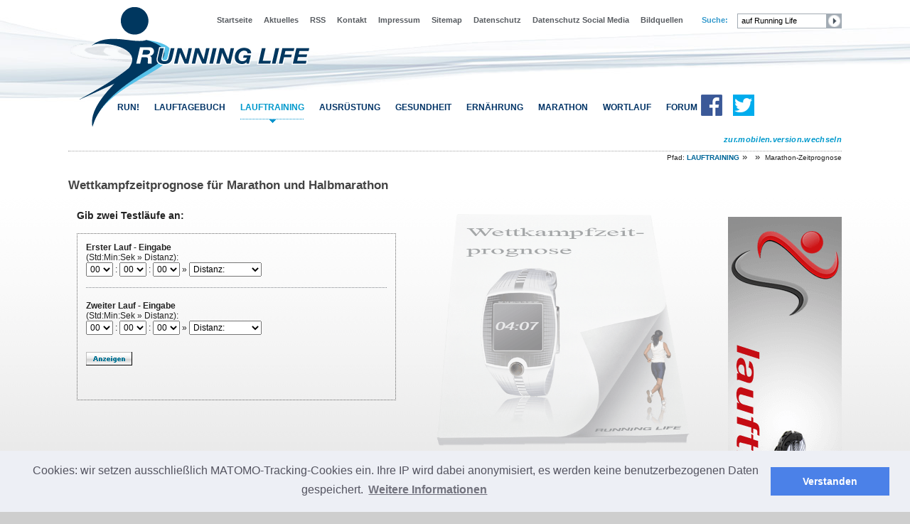

--- FILE ---
content_type: text/html;charset=utf-8
request_url: https://running-life.de/wettkampfzeitprognose/marathon-halbmarathon/
body_size: 16602
content:
	<!DOCTYPE html
    PUBLIC "-//W3C//DTD XHTML 1.0 Transitional//EN"
    "http://www.w3.org/TR/xhtml1/DTD/xhtml1-transitional.dtd">
<html xml:lang="de" lang="de" xmlns="http://www.w3.org/1999/xhtml">
<head>

<meta http-equiv="Content-Type" content="text/html; charset=utf-8" />
<!-- 
	===================================================================================
	= This WEBSite is made with TYPO3                                          =
	= Created by Stefan Lung                                                          =
	= first release: June 2005                                                        =
	= Copyright 2005 ongoing by Stefan Lung                                         =
	===================================================================================

	This website is powered by TYPO3 - inspiring people to share!
	TYPO3 is a free open source Content Management Framework initially created by Kasper Skaarhoj and licensed under GNU/GPL.
	TYPO3 is copyright 1998-2018 of Kasper Skaarhoj. Extensions are copyright of their respective owners.
	Information and contribution at https://typo3.org/
-->




<meta name="generator" content="TYPO3 CMS" />
<meta name="audience" content="all" />
<meta name="expires" content="never" />
<meta name="revisite-after" content="3 days" />
<meta name="page-type" content="Kommerzielle Organisation" />
<meta name="whois" content="RUNNING LIFE | c/o A Vista Studios | Stefan Lung - Adamsstr. 40a - 51063 Koeln --- Alle Inhalte (Bildmaterial und Funktionalitaet dieser Webseite) sind urheberrechtlich geschuetzt! Vervielfaeltigung, Benutzung, Weiterverwendung von Bildmaterial ist ohne schriftliche Genehmigung ausdruecklich verboten! No part of this website may be reproduced! The functionality is under liscence. Any use of pictures or other material from this website may not be used without prior written permission. All rights reserved!" />
<meta name="author" content="RUNNING LIFE" />
<meta name="publisher" content="Dipl.-Ing. Stefan Lung" />
<meta name="copyright" content="Inhalte: Programmierung: A Vista Studios - Adamsstr. 40a - 51063 Koeln" />
<meta name="date" content="14-01-26 04:37" />


<link rel="stylesheet" type="text/css" href="/typo3temp/Assets/9fad14a96f.css?1542987221" media="all" />
<link rel="stylesheet" type="text/css" href="/typo3temp/Assets/74590c9c91.css?1542987221" media="all" />
<link rel="stylesheet" type="text/css" href="/fileadmin/css/screen/jquery.clfancybox_3.0.6.css?1542289592" media="screen" />
<link rel="stylesheet" type="text/css" href="/fileadmin/css/main_styles.css?1542289592" media="all" />
<link rel="stylesheet" type="text/css" href="/fileadmin/css/screen/basemod_2col_3-2.css?1542289592" media="all" />
<link rel="stylesheet" type="text/css" href="/fileadmin/css/screen/indexed_search_avs.css?1542289592" media="all" />
<link rel="stylesheet" type="text/css" href="/fileadmin/css/screen/forms.css?1542289592" media="all" />
<link rel="stylesheet" type="text/css" href="/fileadmin/add-ons/accessible-tabs/tabs.css?1542289594" media="all" />
<link rel="stylesheet" type="text/css" href="/fileadmin/css/screen/jquery.jscrollpane.css?1542289592" media="all" />
<link rel="stylesheet" type="text/css" href="/fileadmin/css/screen//fonts.css?1656172746" media="all" />
<link rel="stylesheet" type="text/css" href="/fileadmin/js/cookieconsent.min.css?1656172417" media="all" />




<script src="/fileadmin/js/jquery-1.6.4.min.js?1542289594" type="text/javascript"></script>
<script src="/fileadmin/js/jquery.jscrollpane.min.js?1542289594" type="text/javascript"></script>
<script src="/fileadmin/js/jquery.mousewheel.js?1542289594" type="text/javascript"></script>
<script src="/fileadmin/add-ons/accessible-tabs/jquery.tabs.js?1542289594" type="text/javascript"></script>
<script src="/fileadmin/add-ons/syncheight/jquery.syncheight.js?1542289594" type="text/javascript"></script>
<script src="/fileadmin/js/dropdownmenue/superfish.js?1542289594" type="text/javascript"></script>
<script src="/fileadmin/js/dropdownmenue/supersubs.js?1542289594" type="text/javascript"></script>
<script src="/typo3temp/Assets/9a38f34785.js?1542987221" type="text/javascript"></script>



<title>Wettkampfzeitprognose für Marathon, Halbmarathon und 10km-Lauf - RUNNING LIFE</title>    <meta http-equiv="imagetoolbar" content="no">
    <LINK href="/fileadmin/images/basic/favicon.ico" rel="shortcut icon">    
        <!--[if lte IE 7]>  
      <link href="./fileadmin/css/patches/patch_2col_left_13.css" rel="stylesheet" type="text/css" />
    <![endif]-->    <!-- embedded styles for dynamic layout options -->
  <style type="text/css">
    #js-info { display:block; padding: 10px 20px; background: #fee; color: #800; margin: 0 0 10px 0; }
    .js #js-info { display:none; }
  </style>
  
  <script type="text/javascript">
    $(document).ready(function(){  
  $(".tabsequalh").accessibleTabs({fx:"show",fxspeed: '', syncheights: true, tabbody:'.tab-content'});
    });
  </script>
  
  <script type="text/javascript">
  // initialise plugins
    $(document).ready(function(){ 
        $("ul.sf-menu").supersubs({ 
            minWidth:    75,  
            maxWidth:    80,  
            extraWidth:  1     
        }).superfish({
      animation:   {opacity:'show',height:'show',width:'show'},
      speed: 'slow',
      delay: 0
  });      
    }); 
 
</script>  
    
 <script src="/fileadmin/js/cookieconsent.min.js"></script>     

<script>
window.addEventListener("load", function(){
window.cookieconsent.initialise({
  "palette": {
    "popup": {
      "background": "#edeff5",
      "text": "#545460"
    },
    "button": {
      "background": "#4b81e8"
    }
  },
  "content": {
    "message": "Cookies: wir setzen ausschließlich MATOMO-Tracking-Cookies ein. Ihre IP wird dabei anonymisiert, es werden keine benutzerbezogenen Daten gespeichert.",
    "dismiss": "Verstanden",
    "link": "Weitere Informationen",
    "href": "/datenschutz/"
  }
})});
</script>
   <link rel="canonical" href="https://running-life.de//wettkampfzeitprognose/marathon-halbmarathon/" />

</head>
<body>



<a name="start"></a>

<div id="bg-content">  
  <div id="container"> 
    <div id="top-block">	
      <div class="page_margins"> 
        <div class="page">  	
          <div id="topmenu">
	        <div id="topnav"> 
              <form action="/suchergebnisse" method="post">
                <fieldset style="border:0px; float:right;" title="Allgemeine Suche">
                <label for="searchbox_all"><a href="/" target="_self" title="Startseite">Startseite</a>&nbsp;<a href="/aktuelles-laufsport/joggen/" target="_self" title="Aktuelles">Aktuelles</a>&nbsp;<a href="https://running-life.de/index.php?id=73&amp;type=100" target="_blank" title="RSS-Feed: Auf dem Laufenden bleiben - Infos für Läufer und Jogger">RSS</a>&nbsp;<a href="/kontakt/" target="_self" title="Kontakt">Kontakt</a>&nbsp;<a href="/impressum/" target="_self" title="Impressum">Impressum</a>&nbsp;<a href="/sitemap/" target="_self" title="Sitemap">Sitemap</a>&nbsp;<a href="/datenschutz/" target="_self" title="Datenschutz">Datenschutz</a>&nbsp;<a href="/datenschutz-social-media/" target="_self" title="Datenschutzerklärung für Social Media Seiten">Datenschutz Social Media</a>&nbsp;<a href="/bildquellennachweise/" target="_self" title="Bildquellennachweise">Bildquellen</a>&nbsp;<span style="font-weight: bold; color: #3399cc; padding: 0 0.4em 0 1em;">Suche:</span></label>
                <input type="text" name="tx_indexedsearch[sword]" value="auf Running Life" onfocus="if(this.value=='auf Running Life')this.value=''" onblur="if(this.value=='')this.value='auf Running Life'" id="searchbox_all" class="tx-indexedsearch-searchbox-sword" />
                <input type="image" src="/fileadmin/images/buttons/btn_searchform_search.jpg" title="Suche starten" name="tx_indexedsearch[submit_button]" value="Suche" id="searchbox_all_btn" class="tx-indexedsearch-searchbox-button" />
                <input type="hidden" name="tx_indexedsearch[_sections]" value="0" />
                <input type="hidden" name="tx_indexedsearch[pointer]" value="0" />
                <input type="hidden" name="tx_indexedsearch[ext]" value="0" />
                </fieldset>
              </form>
            </div>  
	      </div>
		  		 
		  <div id="header">
			<div id="headerimage"><img src="/fileadmin/images/basic/0_site_header_logo.png" alt="" /></div>				
			<div id="mainmenu-horiz">
			  <ul class="sf-menu">
				<li>RUN!<ul class="main-menu-item-15"><li><span class="row row1"><a href="/neu-bei-running-life/" target="_self" title="RUN!">↑</a><span class="topic"><a href="/neu-bei-running-life/" target="_self" title="Neu bei &lt;i&gt;RUNNING LIFE&lt;/i&gt;?">Neu bei RUNNING LIFE?</a></span><span class="topic"><a href="/warum-werbung-im-laufsportportal/" target="_self" title="Warum gibt es Werbung auf RUNNING LIFE?">Warum Werbung?</a></span><span class="topic"><a href="/alles-geben-nichts-nehmen/" target="_self" title="Doping: Alles geben, nichts nehmen">Doping: Alles geben</a></span><span class="topic"><a href="/joggen-steigert-die-konzentrationsfaehigkeit/" target="_self" title="Joggen steigert die Konzentrationsfähigkeit">Joggen steigert Konzentrationsfähigkeit</a></span><span class="topic"><a href="/definition-joggen-laufen-dauerlauf/" target="_self" title="Unterschied zwischen Joggen, Laufen und Dauerlauf">Definition Joggen, Laufen und Dauerlauf</a></span><span class="topic"><a href="/informationen-zum-laufsport/" target="_self" title="Laufinfos: Lauftreffs, Laufvereine und Laufreisen">Laufinfos</a><span class="regular"><a href="/informationen-zum-laufsport/" target="_self" title="Laufen: Nützliche Informationen rund ums Lauftraining">Laufen</a></span><span class="regular"><a href="/deutschland/lauftreffs-und-laufvereine/" target="_self" title="Lauftreffs und Laufvereine in Deutschland - sortiert nach Postleitzahlen">Lauftreffs + Laufvereine</a></span></span></span><span class="row row1"><a href="/runtastic/" target="_self" title="RUN!">↑</a><span class="topic"><a href="/runtastic/" target="_self" title="Runtastic – Apps für Läufer">Runtastic</a></span><span class="topic"><a href="/running-free-frei-joggen-laufen/" target="_self" title="Running Free , Frei Joggen , Frei Laufen">Running Free</a></span><span class="topic"><a href="/macht-joggen-sexy/" target="_self" title="Macht Joggen sexy - und macht Laufen attraktiv?">Macht Laufen sexy?</a></span><span class="topic"><a href="/joggen-mit-smartphone-anleitung/" target="_self" title="Joggen mit Smartphone - eine Anleitung">Joggen mit Smartphone</a></span><span class="topic"><a href="/outplacement-beratung/" target="_self" title="Outplacement Beratung">Outplacement Beratung</a></span><span class="topic"><a href="/laufen-bei-regen/" target="_self" title="Laufen bei Regen mit der richtigen Bekleidung">Bei Regen Joggen</a></span></span><span class="row row1"><a href="/witziges-zum-joggen-dauerlauf/" target="_self" title="RUN!">↑</a><span class="topic"><a href="/witziges-zum-joggen-dauerlauf/" target="_self" title="Witziges und Kreatives zum Joggen">Witziges / Kreatives</a><span class="regular"><a href="/witziges-zum-joggen-dauerlauf/" target="_self" title="Witziges zum Joggen und Dauerlauf">Witziges zum Joggen</a></span><span class="regular"><a href="/die-besten-laufausreden-zum-downloaden/" target="_self" title="Die besten Laufausreden zum Downloaden">Die besten Laufausreden</a></span><span class="regular"><a href="/motivationshilfe-zum-joggen-downloaden/" target="_self" title="Anschubser! Motivationhilfen zum Joggen">Anschubser! Motivation zum Laufen</a></span></span></span></li></ul></li><li>LAUFTAGEBUCH<ul class="main-menu-item-16"><li><span class="row row1"><a href="/lauftagebuch/php7-anmeldung/" target="_self" title="Lauftagebuch">↑</a><span class="topic"><a href="/lauftagebuch/anmeldung/" target="_self" title="Kostenloses Lauftagebuch: Login zum Online-Lauftagebuch">LOGIN Lauftagebuch</a><span class="regular"><a href="/online-lauftagebuch-einfuehrung/" target="_self" title="Online-Lauftagebuch">Infos zum kostenlosen Trainingstagebuch</a></span><span class="regular"><a href="/erfahrungsberichte-lauftagebuch-marion-eschweiler/" target="_self" title="Online-Trainingstagebuch: Das sagen Lauftagebuchbenutzer">Meinungen zum Lauftagebuch</a></span><span class="regular"><a href="/lauftagebuch/statistik/" target="_self" title="Statistik zum Lauftagebuch">Lauftagebuch-Statistik</a></span><span class="regular"><a href="/online-lauftagebuch/monatsbestenliste/" target="_self" title="Online-Lauftagebuch: die Monatsbestenliste der Läufer">Monatsbestenliste</a></span><span class="regular"><a href="/online-lauftagebuch/jahresbestenliste/" target="_self" title="Online-Lauftagebuch: die Jahresbestenliste der Läufer">Jahresbestenliste</a></span><span class="regular"><a href="/gesundheit/laufzertifikat/" target="_self" title="Laufzertifikat für Läufer">Laufzertifikat</a></span></span></span><span class="row row1"><a href="/trainingstagebuch-app-lauftagebuch-per-app-fuehren/" target="_self" title="Trainingstagebuch">↑</a><span class="topic"><a href="/trainingstagebuch-app-lauftagebuch-per-app-fuehren/" target="_self" title="Trainingstagebuch, Lauftagebuch per App führen">Trainingstagebuch per App</a></span></span></li></ul></li><li><a href="/lauftraining/" target="_self" title="Lauftraining: Lauftagebuch und Tools; Artikel zum Trainingstempo und Laufstil" class="active">LAUFTRAINING</a><ul class="main-menu-item-17"><li><span class="row row1"><a href="/laufeinstieg-anfangen-mit-laufen/" target="_self" title="Lauftraining">↑</a><span class="topic"><a href="/laufeinstieg-anfangen-mit-laufen/" target="_self" title="Anfangen mit dem Laufen – der richtige Zeitpunkt für den Laufeinstieg">Erfolgreicher Laufeinstieg</a></span><span class="topic"><a href="/mit-joggen-anfangen-tipps-fuer-laufanfaenger/" target="_self" title="Tipps für Laufanfänger - mit Joggen anfangen">Tipps für Laufanfänger</a><span class="regular"><a href="/motivation-fuer-laufanfaenger/" target="_self" title="Motivation für Laufanfänger: gute Gründe, warum du Joggen solltest">Motivation für Laufanfänger</a></span><span class="regular"><a href="/fitnesstest-fuer-laufanfaenger/" target="_self" title="Fitnesstest für Laufanfänger: Bist du fit genug fürs Joggen?">Joggen: Fitnesstest für Anfänger</a></span><span class="regular"><a href="/laufanfaenger-das-lauftraining-planen/" target="_self" title="Laufanfänger: Das Lauftraining planen - Ziele des Lauftrainings">Lauftraining planen</a></span><span class="regular"><a href="/trainingsplan-fuer-laufanfaenger-laufeinsteiger/" target="_self" title="Trainingsplan Joggen für Laufanfänger">Anfänger Trainingsplan</a></span><span class="regular"><a href="/das-richtige-lauftempo-fuer-laufanfaenger/" target="_self" title="Das richtige Lauftempo für Laufanfanfänger - Trainingsplanung">Richtiges Lauftempo für Anfänger</a></span><span class="regular"><a href="/puls-beim-joggen-pulskontrolle-sinnvoll-fuer-laufanfaenger/" target="_self" title="Joggen mit Pulsuhr: sinnvoll für Laufanfänger?">Puls beim Joggen</a></span><span class="regular"><a href="/laufstil-beim-joggen-tipps-fuer-laufanfaenger/" target="_self" title="Richtiger Laufstil beim Joggen – Tipps für Laufanfänger">Laufstil-Tipps für Anfänger</a></span><span class="regular"><a href="/joggen-aufwaermen-vor-dem-laufen-stretchen/" target="_self" title="Aufwärmen vor dem Laufen, Stretchen">Aufwärmen vor dem Laufen</a></span><span class="regular"><a href="/muskelkater-nach-dem-joggen/" target="_self" title="Muskelkater nach dem Joggen">Muskelkater nach dem Joggen</a></span><span class="regular"><a href="/unfallrisiken-unfaelle-beim-joggen/" target="_self" title="Unfallrisiken beim Joggen: Sportverletzungen vermeiden">Unfallrisiken beim Joggen</a></span><span class="regular"><a href="/laufschuhe-fuer-laufanfaenger/" target="_self" title="Laufschuhe für Laufanfänger: richtige Laufschuh sind wichtig!">Laufschuhe für Laufanfänger</a></span><span class="regular"><a href="/spezielle-laufschuhe-fuer-anfaenger/" target="_self" title="Laufanfänger: Brauche ich einen speziellen Laufschuh beim Joggen?">Spezielle Laufschuhe für Anfänger</a></span><span class="regular"><a href="/joggen-trainingstagebuch-fuehren-motivation-fuer-laufanfaenger/" target="_self" title="Laufanfänger: Trainingstagebuch führen zur Motivation / Erfolgskontrolle">Lauftagebuch für Laufanfänger</a></span><span class="regular"><a href="/laufanfaenger-vom-joggen-zum-laufen/" target="_self" title="Vom Jogger zum Läufer: wie Laufen ein Bestandteil deines Lebens wird">Vom Jogger zum Läufer</a></span></span></span><span class="row row1"><a href="/schneller-laufen/" target="_self" title="Dynamisches-Menü Spalte 2" class="active">↑</a><span class="topic"><a href="/schneller-laufen/" target="_self" title="Schneller Laufen: Tipps, um schneller zu werden">Schneller Laufen</a><span class="regular"><a href="/schneller-laufen/intervalltraining/" target="_self" title="Intervalltraining, schneller werden durch Tempotraining">Intervalltraining</a></span><span class="regular"><a href="/schneller-laufen/tempodauerlauf/" target="_self" title="Tempodauerlauf, gezieltes Lauftraining um schneller zu werden">Tempodauerlauf</a></span><span class="regular"><a href="/schneller-laufen/fahrtspiel-training/" target="_self" title="Fahrtspiel-Training, frei laufen und schneller werden">Fahrtspiel-Training</a></span><span class="regular"><a href="/schneller-laufen/steigerungslaeufe/" target="_self" title="Steigerungsläufe, Schnelleres Lauftempo, Schneller Laufen">Steigerungsläufe</a></span><span class="regular"><a href="/schneller-laufen/crescendolauf/" target="_self" title="Crescendolauf, schneller Laufen durch effektives Lauftraining">Crescendolauf</a></span><span class="regular"><a href="/schneller-laufen/anaerobes-schwellentraining/" target="_self" title="Anaerobes Schwellentraining: Laufen an der anaeroben Schwelle">Schwellentraining</a></span><span class="regular"><a href="/schneller-laufen/pyramidentraining/" target="_self" title="Pyramidentraining, schneller werden beim Laufen">Pyramidentraining</a></span></span><span class="topic"><a href="/joggen-und-motivation/" target="_self" title="Joggen und fehlende Motivation – raus aus dem Motivationsloch">Joggen und Motivation</a></span><span class="topic"><a href="/joggen-hoher-puls-bei-laufanfaengern/" target="_self" title="Puls beim Joggen / Dauerlauf sehr hoch: Probleme von Laufanfängern">Laufanfänger: Hoher Puls</a></span><span class="topic"><a href="/trainingsplaene-trainingsplan/" target="_self" title="Tools">Tools</a><span class="regular"><a href="/trainingsplaene-trainingsplan/" target="_self" title="Trainingspläne: Trainingsplaner und Trainingsplan">Trainingspläne</a></span><span class="regular"><a href="/kalorienrechner-kalorienverbrauchsrechner/" target="_self" title="Kalorienrechner - wie viele Kalorien verbrauche ich beim Joggen?">Kalorienrechner</a></span><span class="regular"><a href="/kalorien-trainingsrechner-kalorienverbrauch-durch-joggen/" target="_self" title="Kalorien-Trainingsrechner - wie lang muss ich joggen, um Kalorien loszuwerden / abzutrainieren?">Kalorien-Trainingsrechner</a></span><span class="regular"><a href="/wettkampfzeitprognose/marathon-halbmarathon/" target="_self" title="Wettkampfzeitprognose für Marathon, Halbmarathon und 10km-Lauf" class="active">Marathon-Zeitprognose</a></span><span class="regular"><a href="/zwischenzeitenrechner/marathon-halbmarathon/" target="_self" title="Zwischenzeitenrechner für den Marathon oder Halbmarathon">Zwischenzeitenrechner</a></span><span class="regular"><a href="/bmi-rechner/" target="_self" title="BMI-Rechner –Berechnung des BMI und Auswertung bzgl. Laufeignung">BMI-Rechner</a></span><span class="regular"><a href="/coopertest-durchfuehren/" target="_self" title="Coopertest: den aktuellen Fitnessstand testen">Coopertest</a></span></span><span class="topic"><a href="/trainingstempo/" target="_self" title="Wie schnell sollte man Laufen / Joggen?">Trainingstempo</a><span class="regular"><a href="/perfektes-lauftraining/" target="_self" title="Das perfekte Lauftraining">Perfektes Lauftraining</a></span><span class="regular"><a href="/trainingsauswertung-dauerlauf-joggen/" target="_self" title="Trainingsauswertung: Richtig trainieren, Läufe kontrollieren">Trainingsauswertung</a></span><span class="regular"><a href="/arten-des-dauerlaufs/" target="_self" title="Unterschiedliche Arten des Dauerlaufs und Joggens">Arten des Dauerlaufs</a></span><span class="regular"><a href="/belastungszonen-beim-laufen/" target="_self" title="Belastungszonen beim Dauerlauf und Joggen">Belastungszonen</a></span><span class="regular"><a href="/fazit-zum-trainingstempo/" target="_self" title="Abschließende Betrachtung Trainingstempo bei Läufern">Fazit zum Trainingstempo</a></span></span></span><span class="row row1"><a href="/laufstil-optimieren/" target="_self" title="Lauftraining">↑</a><span class="topic"><a href="/laufstil-optimieren/" target="_self" title="Der perfekte Laufstil - und wie man ihn erreicht">Der perfekte Laufstil</a><span class="regular"><a href="/laufstil-optimieren/" target="_self" title="Laufstil verbessern und optimieren: ökonomisch laufen">Laufstil optimieren</a></span><span class="regular"><a href="/video-laufanalyse/" target="_self" title="Video-Laufanalyse: Verbesserung des eigenen Laufstils">Video-Laufanalyse</a></span></span><span class="topic"><a href="/joggen-auf-dem-laufband/" target="_self" title="Joggen auf dem Laufband als gutes Training">Laufband-Training</a><span class="regular"><a href="/interview-joggen-auf-dem-laufband/" target="_self" title="Interview: Warum joggen Läufer ausschließlich auf dem Laufband?">Joggen auf dem Laufband</a></span></span><span class="topic"><a href="/joggen-und-krafttraining/" target="_self" title="Joggen und Krafttraining, Laufen und Bodybuilding">Joggen & Krafttraining</a></span><span class="topic"><a href="/schwere-lauefer-schwerfaelliges-joggen/" target="_self" title="Schwere Läufer, schwerfällig Joggen: Laufstiloptimierung">Schwere Läufer</a></span><span class="topic"><a href="/trotz-joggen-nehme-ich-nicht-ab/" target="_self" title="Gewichtsreduktion">Gewichtsreduktion</a><span class="regular"><a href="/trotz-joggen-nehme-ich-nicht-ab/" target="_self" title="Warum nehme ich trotz Joggen nicht ab?">Abnehmen durch Joggen</a></span></span><span class="topic"><a href="/laufliteratur/" target="_self" title="Laufliteratur: Bücher vom und über das Laufen">Laufliteratur</a><span class="regular"><a href="/laufliteratur/traumziel-marathon/" target="_self" title="Laufbücher">Laufbücher</a></span></span><span class="topic"><a href="/schrittfrequenz-beim-dauerlauf/" target="_self" title="Schrittfrequenz">Schrittfrequenz</a><span class="regular"><a href="/schrittfrequenz-beim-dauerlauf/" target="_self" title="Schrittfrequenz und Schrittlänge beim Dauerlauf / Joggen">Schrittfrequenz beim Dauerlauf</a></span><span class="regular"><a href="/schrittfrequenz-beim-dauerlauf/tempovariationen-auswertung/" target="_self" title="Schrittfrequenz beim Dauerlauf – ein Selbstversuch mit Tempovariationen und Auswertung">Tempovariationen / Auswertung</a></span><span class="regular"><a href="/schrittfrequenz-beim-dauerlauf/mitmachen-beim-test/" target="_self" title="Schrittfrequenz beim Dauerlauf – Mitmachen beim Selbsttest">Test zur Schrittfrequenz</a></span></span><span class="topic"><a href="/heilfasten-und-lauftraining/" target="_self" title="Heilfasten und Lauftraining – Tipps für Jogger und Läufer">Heilfasten und Lauftraining</a></span><span class="topic"><a href="/steigerung-laufumfang-nach-winterpause/" target="_self" title="Steigerung des Laufumfangs nach dem Winter">Winterpause: Lauf-Wiedereinstieg</a></span><span class="topic"><a href="/trainingsplan-fuer-weihnachten/" target="_self" title="Joggen: Trainingsplan für Weihnachten">Trainingsplan Weihnachten</a></span></span><span class="row row1"><a href="/die-besten-laeuferausreden-nicht-zu-joggen/" target="_self" title="Dynamisches-Menü Spalte 4">↑</a><span class="topic"><a href="/die-besten-laeuferausreden-nicht-zu-joggen/" target="_self" title="Joggen: die besten Läufer-Ausreden">Die besten Läufer-Ausreden</a></span><span class="topic"><a href="/motivationshilfe-joggen-anschubser-fuers-laufen/" target="_self" title="Motivationshilfe fürs Joggen: Anschubser zum Laufen">Motivationshilfe fürs Joggen</a></span><span class="topic"><a href="/joggen-bei-hitze/" target="_self" title="Joggen bei Hitze - Lauftraining im Sommer">Joggen bei Hitze</a></span><span class="topic"><a href="/im-smog-laufen-oder-joggen/" target="_self" title="Laufen trotz Smog und Feinstaubpartikel – Umweltaspekte beim Joggen">Laufen + Smog</a></span><span class="topic"><a href="/joggen-bei-erhoehten-ozonwerten/" target="_self" title="Joggen bei Ozon bzw. hohen Ozonwerten">Laufen bei Ozon-Warnung</a></span><span class="topic"><a href="/zu-schnell-joggen/" target="_self" title="Zu schnell joggen: viele Läufer laufen zu schnell">Zu schnell joggen</a></span><span class="topic"><a href="/joggen-in-der-schwangerschaft/" target="_self" title="Joggen während der Schwangerschaft">Joggen in der Schwangerschaft</a></span><span class="topic"><a href="/sport-nach-der-schwangerschaft/" target="_self" title="Sport nach der Schwangerschaft:Laufen nach der Entbindung">Sport nach der Schwangerschaft</a></span><span class="topic"><a href="/sport-mit-baby-joggen-mit-kinderwagen/" target="_self" title="Sport mit Baby: Joggen mit dem Kinderwagen">Joggen mit Baby</a></span><span class="topic"><a href="/walking-mit-baby-tragehilfe/" target="_self" title="Walking mit Baby in der Tragehilfe - Sport mit Baby">Walking mit Baby-Tragehilfe</a></span><span class="topic"><a href="/joggen-steigert-den-iq/" target="_self" title="Dauerlauf steigert den Intelligenzquotienten">Dauerlauf steigert den IQ</a></span><span class="topic"><a href="/laufen-im-dunkeln/" target="_self" title="Laufen im Dunkeln, Joggen in der Dunkelheit">Laufen im Dunkeln</a></span></span></li></ul></li><li>AUSRÜSTUNG<ul class="main-menu-item-18"><li><span class="row row1"><a href="/laufbekleidung/" target="_self" title="Ausrüstung">↑</a><span class="topic"><a href="/laufbekleidung/" target="_self" title="Laufbekleidung">Laufbekleidung</a><span class="regular"><a href="/laufbekleidung/" target="_self" title="Die richtige Laufbekleidung finden">Laufbekleidung</a></span><span class="regular"><a href="/laufbekleidung-material/" target="_self" title="Gute Laufbekleidung: aus welchem Material wird sie hergestellt?">Laufbekleidung: Material</a></span><span class="regular"><a href="/laufshirts-im-test/" target="_self" title="Laufshirts im Test: Qualität, Passform, Schadstoffe">Laufshirts im Test</a></span><span class="regular"><a href="/fairtrade-laufbekleidung-faire-produktion-herstellung/" target="_self" title="FairTrade Laufbekleidung: Faire Produktion im Herstellungsland">FairTrade Laufbekleidung</a></span><span class="regular"><a href="/schneller-laufen-mit-kompressionsstruempfen/" target="_self" title="Joggen: Schneller werden durch Kompressionsstrümpfe">Kompressionsstrümpfe</a></span><span class="regular"><a href="/kinesiotapes-was-bringen-sie-beim-joggen/" target="_self" title="Kinesiotapes für Läufer – gesünder kleben">Kinesiotapes</a></span></span><span class="topic"><a href="/winterlaufbekleidung-laufbekleidung-fuer-den-winter/" target="_self" title="Laufbekleidung Winter, Winterlaufbekleidung">Laufbekleidung im Winter</a><span class="regular"><a href="/winterlaufmuetze-laufmuetze-fuer-den-winter/" target="_self" title="Laufmütze im Winter, Winterlaufmütze">Winterlaufmütze</a></span><span class="regular"><a href="/winter-laufstirnband-beim-joggen-im-winter/" target="_self" title="Stirnband beim Laufen, Winterlaufstirnband">Winter-Laufstirnband</a></span><span class="regular"><a href="/laufschal-multifunktionstuch-beim-joggen-im-herbst-winter/" target="_self" title="Laufschal - Laufen im Winter mit Laufschal oder Multifunktionstuch">Laufschal</a></span><span class="regular"><a href="/winterlaufshirt-longsleeve-beim-joggen-im-winter/" target="_self" title="Winterlaufshirt - Langarmshirt / Longsleeve beim Joggen im Winter">Langarmshirt / Longsleeve</a></span><span class="regular"><a href="/winterlaufjacke-joggen-im-herbst-und-winter/" target="_self" title="Winterlaufjacke - Joggen im Winter mit Winterlaufjacke">Winterlaufjacke</a></span><span class="regular"><a href="/winterlaufhose-beim-joggen-im-winter/" target="_self" title="Winterlaufhose Laufhose beim Joggen im Winter">Winterlaufhose</a></span><span class="regular"><a href="/winterlaufhandschuhe-joggen-im-winter/" target="_self" title="Winterlaufhandschuhe, Handschuhe fürs Joggen im Winter">Winterlaufhandschuhe</a></span><span class="regular"><a href="/winterlaufsocken-joggen-winter/" target="_self" title="Winterlaufsocken: Warme Laufsocken beim Joggen im Winter">Winterlaufsocken</a></span><span class="regular"><a href="/lauflampe-zum-joggen/" target="_self" title="Stirnlampe: Laufen im Herbst und Winter mit Stirnlampe">Stirnlampe</a></span></span></span><span class="row row1"><a href="/laufschuhe/" target="_self" title="Dynamisches-Menü Spalte 2">↑</a><span class="topic"><a href="/laufschuhe/" target="_self" title="Laufschuhberatung: den richtigen Laufschuh finden">Laufschuhe</a></span><span class="topic"><a href="/laufschuhe-besonders-guenstig-kaufen/" target="_self" title="Laufschuhe: Kampfpreise im Online-Handel">Laufschuhe besonders günstig</a></span><span class="topic"><a href="/schlechte-qualitaet-bei-laufschuhen/" target="_self" title="Lauschuhe, die schnell kaputt gehen, schlechte Qualität">Schlechte Qualität bei Laufschuhen</a></span><span class="topic"><a href="/ungeeignete-laufschuhe-zum-joggen/" target="_self" title="Joggen: ungeeignete Laufschuhe – welche Laufschuhe eignen sich nicht zum Laufen?">Ungeeignete Laufschuhe</a></span><span class="topic"><a href="/laufschuhe-ausrangieren-wie-lange-verwenden/" target="_self" title="Lebensdauer von Laufschuhen">Lebensdauer Laufschuhe</a><span class="regular"><a href="/laufschuhe-ausrangieren-wie-lange-verwenden/" target="_self" title="Laufschuhe ausrangieren – wie lange sollte man Laufschuhe verwenden?">Laufschuhe ausrangieren</a></span><span class="regular"><a href="/laufschuhe-genau-pruefen/" target="_self" title="Laufschuhe genau prüfen – sollte man noch mit ihnen laufen?">Laufschuhe genau prüfen</a></span><span class="regular"><a href="/kilometerstand-von-laufschuhen/" target="_self" title="Alter der Laufschuhe mit Lauftagebuch ermitteln – wie viele Kilometer wurden mit ihnen gelaufen?">Kilometerstand von Laufschuhen</a></span><span class="regular"><a href="/neue-laufschuhe-anschaffen/" target="_self" title="Wann sollte man neue Laufschuhe anschaffen?">Neue Laufschuhe anschaffen</a></span><span class="regular"><a href="/lebensdauer-von-laufschuhen/" target="_self" title="Lebensdauer von Laufschuhen: wie lange darf ich meinen Laufschuh verwenden?">Lebensdauer von Laufschuhen</a></span><span class="regular"><a href="/laufschuhverwendung-tipps-tricks/" target="_self" title="Tipps und Tricks zur Laufschuhverwendung und Laufschuhpflege">Tipps und Tricks</a></span></span><span class="topic"><a href="/laufschuhe-richtig-reinigen/" target="_self" title="Laufschuhe richtig reinigen – so pflegst du deine Laufschuhe">Laufschuhe richtig reinigen</a></span></span><span class="row row1"><a href="/lightweight-laufschuhe-fuer-den-wettkampf/" target="_self" title="Dynamisches-Menü Spalte 3">↑</a><span class="topic"><a href="/lightweight-laufschuhe-fuer-den-wettkampf/" target="_self" title="Lightweight-Laufschuhe: leichte Laufschuhe für den Wettkampf">Lightweight-Laufschuhe</a><span class="regular"><a href="/laufschuhtest-lightweight-trainer-test-2014/" target="_self" title="Lightweight-Trainer im Test">Test: Lightweight-Trainer</a></span><span class="regular"><a href="/testergebnisse-lightweight-laufschuhtest-2014/" target="_self" title="Lightweight-Laufschuhtest: Testergebnisse">Lightweight-Laufschuhtest: Testergebnisse</a></span></span><span class="topic"><a href="/testbericht-asics-gel-nimbus-17/" target="_self" title="Testbericht Asics Gel Nimbus 17">Testbericht Nimbus 17</a></span><span class="topic"><a href="/asics-gel-nimbus-20-test/" target="_self" title="Der Asics Gel Nimbus 20 im Test, Testbericht Nimbus 20">Testbericht Nimbus 20</a></span><span class="topic"><a href="/asics-gel-cumulus-21-test/" target="_self" title="Wer ist besser Asics Nimbus oder Cumulus? Asics Cumulus 21 im Produkttest.">Testbericht Cumulus 21</a></span><span class="topic"><a href="/testbericht-cloudflyer-on-running/" target="_self" title="Testbericht Cloudflyer von On Running">Testbericht Cloudflyer</a></span><span class="topic"><a href="/winterlaufschuhe-laufschuhe-fuer-den-winter/" target="_self" title="Winterlaufschuhe: Laufschuhe für den Winter">Winter-Laufschuhe</a></span><span class="topic"><a href="/farbe-von-laufbekleidung/" target="_self" title="Farbe von Laufbekleidung – bunte Laufausrüstung">Farbe von Laufbekleidung</a></span><span class="topic"><a href="/joggen-auf-dem-laufband/" target="_self" title="Joggen auf dem Laufband">Joggen auf dem Laufband</a></span><span class="topic"><a href="/ein-eigenes-laufband-anschaffen/" target="_self" title="Ein eigenes Laufband anschaffen – Erfahrungsbericht">Laufband anschaffen</a></span><span class="topic"><a href="/polar-laufuhr-pulsuhr-reparieren-lassen/" target="_self" title="Polar Laufuhr/Pulsuhr reparieren lassen vom Polar Kundendienst. Ein Erfahrungsbericht">Laufuhr-Reparatur</a></span><span class="topic"><a href="/polar-display-error-16/" target="_self" title="Polar Display Error 16 beheben, Polar Fehler 16 beheben (Polar F11)">Polar Display Error 16</a></span><span class="topic"><a href="/joggen-fluessigkeit-transportieren-beim-laufen-trinksysteme/" target="_self" title="Trinksysteme Joggen: Flüssigkeit transportieren beim Laufen, Dauerlauf">Joggen: Trinkflaschen transportieren</a></span><span class="topic"><a href="/myontec-mbody-intelligente-sportbekleidung-trainingspartner/" target="_self" title="Myontec: Trainingspartner zum Anziehen">Myontec - intelligente Laufbekleidung</a></span></span></li></ul></li><li>GESUNDHEIT<ul class="main-menu-item-19"><li><span class="row row1"><a href="/gesundheit/laufzertifikat/" target="_self" title="Gesundheit">↑</a><span class="topic"><a href="/gesundheit/laufzertifikat/" target="_self" title="Das Laufzertifikat für den Gesundheitscheck und Bonusprogramme der Krankenkassen">Laufzertifikat</a></span><span class="topic"><a href="/abnehmen-durch-joggen/" target="_self" title="Abnehmen durch Laufen, Joggen, Dauerlauf">Abnehmen durch Laufen</a></span><span class="topic"><a href="/diaet-machen-und-gleichzeitig-joggen/" target="_self" title="Gleichzeitig Diät machen und Joggen">Diät und Joggen</a></span><span class="topic"><a href="/alkohol-und-laufen/" target="_self" title="Alkohol und Laufen – Sport trotz Bier, Wein und Schnaps?">Alkohol und Laufen</a></span><span class="topic"><a href="/laufen-und-rauchen/" target="_self" title="Laufen und Rauchen – warum rauchen manche Läufer?">Laufen und Rauchen</a></span><span class="topic"><a href="/gesundheitliche-probleme-beim-dauerlauf/" target="_self" title="Gesundheitliche Probleme beim Joggen / Dauerlauf">Probleme beim Dauerlauf</a><span class="regular"><a href="/seitenstechen-beim-dauerlauf/" target="_self" title="Seitenstechen beim Joggen. Was man dagegen tun kann.">Seitenstechen</a></span><span class="regular"><a href="/muskelkater-beim-dauerlauf/" target="_self" title="Muskelkater beim Joggen/Dauerlauf. Was man dagegen tun kann.">Muskelkater</a></span><span class="regular"><a href="/muskelkraempfe-beim-dauerlauf/" target="_self" title="Muskelkrämpfe beim Joggen oder Dauerlauf. Was lässt sich dagegen tun?">Muskelkrämpfe</a></span><span class="regular"><a href="/muskelzerrung-beim-dauerlauf/" target="_self" title="Muskelzerrung beim Joggen oder Dauerlauf">Muskelzerrung</a></span><span class="regular"><a href="/laufuntergrund-beim-dauerlauf/" target="_self" title="Laufuntergrund: dadurch verursachte Probleme beim Dauerlauf oder Joggen">Laufuntergrund</a></span><span class="regular"><a href="/laufschuhe-und-blasenbildung/" target="_self" title="Joggen: Laufschuhe und Blasenbildung">Blasenbildung</a></span><span class="regular"><a href="/kreislaufprobleme-beim-dauerlauf/" target="_self" title="Kreislaufprobleme beim Joggen oder Dauerlauf">Kreislaufprobleme</a></span></span><span class="topic"><a href="/hautkrebs-durch-marathon/" target="_self" title="Joggen: Hautkrebs durch Marathon">Hautkrebs durch Marathon</a></span><span class="topic"><a href="/heilfasten-und-lauftraining/" target="_self" title="Heilfasten">Heilfasten</a></span><span class="topic"><a href="/erkaeltung-joggen-trotz-husten-schnupfen-fieber/" target="_self" title="Erkältung: Joggen trotz Husten, Schnupfen, Fieber?">Joggen bei Erkältung</a></span><span class="topic"><a href="/vorbeugen-gegen-erkaeltung-tipps/" target="_self" title="Der Erkältung vorbeugen: Tipps nicht nur für Läufer">Der Erkältung vorbeugen</a></span></span><span class="row row1"><a href="/marathon-ist-ungesund/" target="_self" title="Dynamisches-Menü Spalte 2">↑</a><span class="topic"><a href="/marathon-ist-ungesund/" target="_self" title="Ist Marathon ungesund? Marathon ist gesundheitsschädlich.">Ist Marathon ungesund?</a></span><span class="topic"><a href="/herzinfarkt-durch-joggen/" target="_self" title="Herzinfarkt durch Joggen. Kann Joggen tödlich sein?">Herzinfarkt durch Joggen</a></span><span class="topic"><a href="/gelenkschaeden-durch-joggen/" target="_self" title="Gelenkschäden durch Joggen und Laufen">Gelenkschäden durch Joggen</a></span><span class="topic"><a href="/hueftarthrose/" target="_self" title="Hüftarthrose - Arthrose bei Läufern in der Hüfte">Hüftarthrose</a></span><span class="topic"><a href="/rueckenschmerzen-beim-joggen/" target="_self" title="Rückenschmerzen beim Joggen, Rückentraining für Läufer">Rückenschmerzen beim Joggen</a></span><span class="topic"><a href="/joggen-bei-hitze/" target="_self" title="Joggen bei Hitze">Joggen bei Hitze</a></span><span class="topic"><a href="/im-smog-laufen-oder-joggen/" target="_self" title="laufen-trotz-smog">Laufen trotz Smog</a></span><span class="topic"><a href="/joggen-bei-erhoehten-ozonwerten/" target="_self" title="Joggen trotz Ozonwarnung">Joggen trotz Ozonwarnung</a></span><span class="topic"><a href="/ernaehrung-uebergewicht-joggen-dauerlauf/" target="_self" title="Übergewicht: Joggen / Dauerlauf – fast ein Drittel der Weltbevölkerung ist zu dick">Joggen und Übergewicht</a></span><span class="topic"><a href="/krampfadern-venenveraenderungen-trotz-joggen/" target="_self" title="Venenveränderungen trotz Joggen?">Venenveränderungen trotz Joggen?</a></span><span class="topic"><a href="/joggen-steigert-den-iq/" target="_self" title="Joggen macht intelligent / steigert den Intelligenzquotienten">Joggen macht intelligent</a></span><span class="topic"><a href="/heuschnupfen-beim-joggen/" target="_self" title="Heuschnupfen und Allergie: Pollenflug beim Joggen">Allergie beim Laufen</a></span><span class="topic"><a href="/joggen-hilft-gegen-depressionen/" target="_self" title="Laufen hilft gegen Depressionen: Joggen als Therapie">Depressionen und Laufen</a></span><span class="topic"><a href="/joggen-mit-schmerzmitteln-medikamenten/" target="_self" title="Joggen mit Schmerzmitteln / Medikamenten">Joggen mit Schmerzmitteln</a></span><span class="topic"><a href="/blasen-vom-joggen/" target="_self" title="Blasen beim Joggen – wie lassen sie sich vermeiden?">Blasen beim Laufen</a></span><span class="topic"><a href="/zahnschmerzen-karies-beim-joggen/" target="_self" title="Karies und Dauerlauf: wie gefährlich sind Zahnschmerzen beim Joggen?">Karies und Dauerlauf</a></span></span><span class="row row1"><a href="/lauftraining-sommerzeit-winterzeit/" target="_self" title="Dynamisches-Menü Spalte 3">↑</a><span class="topic"><a href="/lauftraining-sommerzeit-winterzeit/" target="_self" title="Lauftraining bei Sommerzeit und Winterzeit">Sommerzeit - Winterzeit</a></span><span class="topic"><a href="/laufen-tattoos-mindern-die-leistung/" target="_self" title="Sind Tattoos für Sportler schädlich? Tätowierungen mindern die Leistung.">Tätowierte Läufer</a></span><span class="topic"><a href="/faszientraining-fuer-laeufer/" target="_self" title="Faszientraining für Läufer. Was sind Faszien, lassen sie sich trainieren?">Faszientraining</a></span><span class="topic"><a href="/cellulite-hilft-joggen-gegen-orangenhaut/" target="_self" title="Cellulite: Hilft Joggen gegen Orangenhaut, was hilft gegen Cellulite?">Cellulite / Orangenhaut</a></span></span></li></ul></li><li>ERNÄHRUNG<ul class="main-menu-item-20"><li><span class="row row1"><a href="/laufen-und-ernaehrung/" target="_self" title="Ernährung">↑</a><span class="topic"><a href="/laufen-und-ernaehrung/" target="_self" title="Laufen + Ernährung: was essen Läufer und Jogger?">Laufen und Ernährung</a></span><span class="topic"><a href="/joggen/steigerung-der-leistungsfaehigkeit-durch-ernaehrung/" target="_self" title="Gute Ernährung - höhere Leistungsfähigkeit beim Laufen">Leistungssteigerung durch Ernährung</a></span><span class="topic"><a href="/ernaehrung-mineralwasser-fuer-jogger-laeufer/" target="_self" title="Mineralwasser: welche Mineralien sind wichtig? Welches Wasser ist gut?">Mineralwasser für Läufer</a></span><span class="topic"><a href="/nahrungsergaenzungsmittel/" target="_self" title="Nahrungsergänzungsmittel für Läufer – wie sinnvoll sind sie?">Nahrungsergänzungsmittel</a></span><span class="topic"><a href="/ernaehrung-nuesse-als-superfood-fuer-laeufer/" target="_self" title="Ernährung: Nüsse Superfood für Läufer">Nüsse für Läufer</a></span></span><span class="row row1"><a href="/kalorienrechner-kalorientrainingsrechner/" target="_self" title="Ernährung">↑</a><span class="topic"><a href="/kalorienrechner-kalorientrainingsrechner/" target="_self" title="Kalorienverbrauch beim Joggen berechnen: Kalorienrechner, Laufen">Kalorienrechner</a></span></span></li></ul></li><li>MARATHON<ul class="main-menu-item-21"><li><span class="row row1"><a href="/marathonveranstaltungen/marathonsuche/" target="_self" title="Marathon">↑</a><span class="topic"><a href="/marathonveranstaltungen/marathonsuche/" target="_self" title="Marathonveranstaltungen">Marathonveranstaltungen</a><span class="regular"><a href="/marathonveranstaltungen/marathonsuche/" target="_self" title="Marathonsuche: Alle Marathonveranstaltungen in Deutschland 2015">Marathonsuche</a></span><span class="regular"><a href="/marathonveranstaltungen/coburger-wintermarathon-2015/" target="_self" title="Marathons in Deutschland">Marathons in Deutschland 2015</a></span><span class="regular"><a href="/marathonveranstaltungen/baerenfels-heiligabendlauf-2014/" target="_self" title="Marathons in Deutschland 2014">Marathons in Deutschland 2014</a></span></span></span></li></ul></li><li>WORTLAUF<ul class="main-menu-item-22"><li><span class="row row1"><a href="/lara-lauf/stellt-sich-vor/" target="_self" title="Wortlauf">↑</a><span class="topic"><a href="/lara-lauf/stellt-sich-vor/" target="_self" title="Laufkolumnen">Laufkolumnen</a><span class="regular"><a href="/lara-lauf/stellt-sich-vor/" target="_self" title="Lara Lauf">Lara Lauf</a></span><span class="regular"><a href="/joe-jog/" target="_self" title="Joe Jogs Laufzeit">Joe Jogs Laufzeit</a></span><span class="regular"><a href="/laeuferleben/" target="_self" title="Olafs Kolumne - Läuferleben">Olafs Kolumne</a></span></span><span class="topic"><a href="/running-in-china/" target="_self" title="Laufberichte | Laufen in China">Laufberichte</a><span class="regular"><a href="/running-in-china/" target="_self" title="Running in China">Running in China</a></span><span class="regular"><a href="/laufberichte/laufen-in-marokko/" target="_self" title="Laufen in Marokko">Laufen in Marokko</a></span></span></span></li></ul></li><li><a href="http://www.running-life.de/foren" target="_blank" title="FORUM">FORUM</a></li>							
			  </ul>
			  

			
			</div>  
			<div id="social">
		        <span id="fb">
		          <a href="http://www.facebook.de/runninglife" target="_blank" title="Running Life @ Facebook"><img src="/fileadmin/images/basic/icon_fb_30x30.png" alt="Running Life @ Facebook" /></a>
		        </span>	
			
			    <span id="tw">
		          <a href="http://twitter.com/runninglife42 " target="_blank" title="Running Life @ Twitter"><img src="/fileadmin/images/basic/icon_twitter_30x30.png" alt="Running Life @ Twitter" /></a>
		         </span>	
			  </div>
		  </div>
	  
        </div>
      </div>
    </div>	  
  </div><!-- end: container -->
	  
	  
  <div id="content-block">
  <div class="page_margins"> 
    <div class="page">       

	  <div id="go-mobile"><i><span class="webversion"><a href="http://m.running-life.de?isMobile=1">zur.mobilen.version.wechseln</a></span></i></div>
	  
	  <div id="breadcrumb">Pfad:&nbsp;<a href="/lauftraining/" target="_self" title="Lauftraining: Lauftagebuch und Tools; Artikel zum Trainingstempo und Laufstil">LAUFTRAINING</a><span style="font-size: 135%">&nbsp;&raquo;&nbsp;</span> <a href="/trainingsplaene-trainingsplan/" target="_self" title="Tools"></a><span style="font-size: 135%">&nbsp;&raquo;&nbsp;</span> Marathon-Zeitprognose</div>
	  
      <!-- begin: main content area #main -->
	  <div id="main"> 
		
		<!-- begin: #col1 - first float column -->   
        <div id="col1">
          <div id="col1_content" class="clearfix">
            
          </div>
        </div>		
        <!-- end: #col1 -->

        <!-- begin: #col2 second float column -->
        <div id="col2">
          <div id="col2_content" class="clearfix">
            <br /><br /><br />
						
			<div style="margin-top: 1em;">
			  <a href="https://www.lauftipps.ch" title="lauftipps.ch - das große Laufsportportal der Schweiz" target="_blank"><img src="/fileadmin/redaktion/images/50_banner/banner_lauftipps_ch_160x600px.png" border="0" /></a>
			</div>			  
          </div>
        </div>
        <!-- end: #col2 -->

        <!-- begin: #col3 static column -->
        <div id="col3">
          <div id="col3_content" class="clearfix">		  
			<!--TYPO3SEARCH_begin-->
			<div id="c1038" class="csc-default"><h1>Wettkampfzeitprognose für Marathon und Halbmarathon</h1></div><div id="c1059" class="csc-default"><div class="subcolumns"><div class="c55l"><div class="subcl"><div id="c1063" class="csc-default"><p class="bodytext"><b>Gib zwei Testläufe an:<br /></b></p></div><div id="c1061" class="csc-default"><div class="tx-typoscript2ce">
	
	
									

							
						<div style="padding: 1em; width: 90%; border: 1px dotted #666;">
						  <form action="" method="post">
						    <b>Erster Lauf - Eingabe</b> 
							<br />(Std:Min:Sek &raquo; Distanz):<br /> 
		   								<select name="stunden1">								 <option 								 selected="selected" 								 value="00">00</option>								 <option 								 value="01">01</option>								 <option 								 value="02">02</option>								 <option 								 value="03">03</option>								 <option 								 value="04">04</option>								 <option 								 value="05">05</option>								 <option 								 value="06">06</option>								 </select> :								 <select name="minuten1">								 <option 								 selected="selected" 								 value="00">00</option>								 <option 								 value="01">01</option>								 <option 								 value="02">02</option>								 <option 								 value="03">03</option>								 <option 								 value="04">04</option>								 <option 								 value="05">05</option>								 <option 								 value="06">06</option>								 <option 								 value="07">07</option>								 <option 								 value="08">08</option>								 <option 								 value="09">09</option>								 <option 								 value="10">10</option>								 <option 								 value="11">11</option>								 <option 								 value="12">12</option>								 <option 								 value="13">13</option>								 <option 								 value="14">14</option>								 <option 								 value="15">15</option>								 <option 								 value="16">16</option>								 <option 								 value="17">17</option>								 <option 								 value="18">18</option>								 <option 								 value="19">19</option>								 <option 								 value="20">20</option>								 <option 								 value="21">21</option>								 <option 								 value="22">22</option>								 <option 								 value="23">23</option>								 <option 								 value="24">24</option>								 <option 								 value="25">25</option>								 <option 								 value="26">26</option>								 <option 								 value="27">27</option>								 <option 								 value="28">28</option>								 <option 								 value="29">29</option>								 <option 								 value="30">30</option>								 <option 								 value="31">31</option>								 <option 								 value="32">32</option>								 <option 								 value="33">33</option>								 <option 								 value="34">34</option>								 <option 								 value="35">35</option>								 <option 								 value="36">36</option>								 <option 								 value="37">37</option>								 <option 								 value="38">38</option>								 <option 								 value="39">39</option>								 <option 								 value="40">40</option>								 <option 								 value="41">41</option>								 <option 								 value="42">42</option>								 <option 								 value="43">43</option>								 <option 								 value="44">44</option>								 <option 								 value="45">45</option>								 <option 								 value="46">46</option>								 <option 								 value="47">47</option>								 <option 								 value="48">48</option>								 <option 								 value="49">49</option>								 <option 								 value="50">50</option>								 <option 								 value="51">51</option>								 <option 								 value="52">52</option>								 <option 								 value="53">53</option>								 <option 								 value="54">54</option>								 <option 								 value="55">55</option>								 <option 								 value="56">56</option>								 <option 								 value="57">57</option>								 <option 								 value="58">58</option>								 <option 								 value="59">59</option>								 </select> :								<select name="sekunden1">								 <option 								 selected="selected" 								 value="00">00</option>								 <option 								 value="01">01</option>								 <option 								 value="02">02</option>								 <option 								 value="03">03</option>								 <option 								 value="04">04</option>								 <option 								 value="05">05</option>								 <option 								 value="06">06</option>								 <option 								 value="07">07</option>								 <option 								 value="08">08</option>								 <option 								 value="09">09</option>								 <option 								 value="10">10</option>								 <option 								 value="11">11</option>								 <option 								 value="12">12</option>								 <option 								 value="13">13</option>								 <option 								 value="14">14</option>								 <option 								 value="15">15</option>								 <option 								 value="16">16</option>								 <option 								 value="17">17</option>								 <option 								 value="18">18</option>								 <option 								 value="19">19</option>								 <option 								 value="20">20</option>								 <option 								 value="21">21</option>								 <option 								 value="22">22</option>								 <option 								 value="23">23</option>								 <option 								 value="24">24</option>								 <option 								 value="25">25</option>								 <option 								 value="26">26</option>								 <option 								 value="27">27</option>								 <option 								 value="28">28</option>								 <option 								 value="29">29</option>								 <option 								 value="30">30</option>								 <option 								 value="31">31</option>								 <option 								 value="32">32</option>								 <option 								 value="33">33</option>								 <option 								 value="34">34</option>								 <option 								 value="35">35</option>								 <option 								 value="36">36</option>								 <option 								 value="37">37</option>								 <option 								 value="38">38</option>								 <option 								 value="39">39</option>								 <option 								 value="40">40</option>								 <option 								 value="41">41</option>								 <option 								 value="42">42</option>								 <option 								 value="43">43</option>								 <option 								 value="44">44</option>								 <option 								 value="45">45</option>								 <option 								 value="46">46</option>								 <option 								 value="47">47</option>								 <option 								 value="48">48</option>								 <option 								 value="49">49</option>								 <option 								 value="50">50</option>								 <option 								 value="51">51</option>								 <option 								 value="52">52</option>								 <option 								 value="53">53</option>								 <option 								 value="54">54</option>								 <option 								 value="55">55</option>								 <option 								 value="56">56</option>								 <option 								 value="57">57</option>								 <option 								 value="58">58</option>								 <option 								 value="59">59</option>								 </select>                           &raquo;								 <select name="distanz1">								 <option 								 selected="selected" 								 value="Distanz:">Distanz:</option>								 <option 								 value="3.000 m">3.000 m</option>								 <option 								 value="5.000 m">5.000 m</option>								 <option 								 value="10.000 m">10.000 m</option>								 <option 								 value="Halbmarathon">Halbmarathon</option>								 <option 								 value="Marathon">Marathon</option>								 </select>	

									 <div style="margin-top: 0.75em"></div>
									 <hr />
									 <b>Zweiter Lauf - Eingabe</b>
									 <br />(Std:Min:Sek &raquo; Distanz):<br /> 
		   								 <select name="stunden2">								 <option 								 selected="selected" 								 value="00">00</option>								 <option 								 value="01">01</option>								 <option 								 value="02">02</option>								 <option 								 value="03">03</option>								 <option 								 value="04">04</option>								 <option 								 value="05">05</option>								 <option 								 value="06">06</option>								 </select> :								 <select name="minuten2">								 <option 								 selected="selected" 								 value="00">00</option>								 <option 								 value="01">01</option>								 <option 								 value="02">02</option>								 <option 								 value="03">03</option>								 <option 								 value="04">04</option>								 <option 								 value="05">05</option>								 <option 								 value="06">06</option>								 <option 								 value="07">07</option>								 <option 								 value="08">08</option>								 <option 								 value="09">09</option>								 <option 								 value="10">10</option>								 <option 								 value="11">11</option>								 <option 								 value="12">12</option>								 <option 								 value="13">13</option>								 <option 								 value="14">14</option>								 <option 								 value="15">15</option>								 <option 								 value="16">16</option>								 <option 								 value="17">17</option>								 <option 								 value="18">18</option>								 <option 								 value="19">19</option>								 <option 								 value="20">20</option>								 <option 								 value="21">21</option>								 <option 								 value="22">22</option>								 <option 								 value="23">23</option>								 <option 								 value="24">24</option>								 <option 								 value="25">25</option>								 <option 								 value="26">26</option>								 <option 								 value="27">27</option>								 <option 								 value="28">28</option>								 <option 								 value="29">29</option>								 <option 								 value="30">30</option>								 <option 								 value="31">31</option>								 <option 								 value="32">32</option>								 <option 								 value="33">33</option>								 <option 								 value="34">34</option>								 <option 								 value="35">35</option>								 <option 								 value="36">36</option>								 <option 								 value="37">37</option>								 <option 								 value="38">38</option>								 <option 								 value="39">39</option>								 <option 								 value="40">40</option>								 <option 								 value="41">41</option>								 <option 								 value="42">42</option>								 <option 								 value="43">43</option>								 <option 								 value="44">44</option>								 <option 								 value="45">45</option>								 <option 								 value="46">46</option>								 <option 								 value="47">47</option>								 <option 								 value="48">48</option>								 <option 								 value="49">49</option>								 <option 								 value="50">50</option>								 <option 								 value="51">51</option>								 <option 								 value="52">52</option>								 <option 								 value="53">53</option>								 <option 								 value="54">54</option>								 <option 								 value="55">55</option>								 <option 								 value="56">56</option>								 <option 								 value="57">57</option>								 <option 								 value="58">58</option>								 <option 								 value="59">59</option>								 </select> :								 <select name="sekunden2">								 <option 								 selected="selected" 								 value="00">00</option>								 <option 								 value="01">01</option>								 <option 								 value="02">02</option>								 <option 								 value="03">03</option>								 <option 								 value="04">04</option>								 <option 								 value="05">05</option>								 <option 								 value="06">06</option>								 <option 								 value="07">07</option>								 <option 								 value="08">08</option>								 <option 								 value="09">09</option>								 <option 								 value="10">10</option>								 <option 								 value="11">11</option>								 <option 								 value="12">12</option>								 <option 								 value="13">13</option>								 <option 								 value="14">14</option>								 <option 								 value="15">15</option>								 <option 								 value="16">16</option>								 <option 								 value="17">17</option>								 <option 								 value="18">18</option>								 <option 								 value="19">19</option>								 <option 								 value="20">20</option>								 <option 								 value="21">21</option>								 <option 								 value="22">22</option>								 <option 								 value="23">23</option>								 <option 								 value="24">24</option>								 <option 								 value="25">25</option>								 <option 								 value="26">26</option>								 <option 								 value="27">27</option>								 <option 								 value="28">28</option>								 <option 								 value="29">29</option>								 <option 								 value="30">30</option>								 <option 								 value="31">31</option>								 <option 								 value="32">32</option>								 <option 								 value="33">33</option>								 <option 								 value="34">34</option>								 <option 								 value="35">35</option>								 <option 								 value="36">36</option>								 <option 								 value="37">37</option>								 <option 								 value="38">38</option>								 <option 								 value="39">39</option>								 <option 								 value="40">40</option>								 <option 								 value="41">41</option>								 <option 								 value="42">42</option>								 <option 								 value="43">43</option>								 <option 								 value="44">44</option>								 <option 								 value="45">45</option>								 <option 								 value="46">46</option>								 <option 								 value="47">47</option>								 <option 								 value="48">48</option>								 <option 								 value="49">49</option>								 <option 								 value="50">50</option>								 <option 								 value="51">51</option>								 <option 								 value="52">52</option>								 <option 								 value="53">53</option>								 <option 								 value="54">54</option>								 <option 								 value="55">55</option>								 <option 								 value="56">56</option>								 <option 								 value="57">57</option>								 <option 								 value="58">58</option>								 <option 								 value="59">59</option>								 </select> &raquo;								 <select name="distanz2">								 <option 								 selected="selected" 								 value="Distanz:">Distanz:</option>								 <option 								 value="3.000 m">3.000 m</option>								 <option 								 value="5.000 m">5.000 m</option>								 <option 								 value="10.000 m">10.000 m</option>								 <option 								 value="Halbmarathon">Halbmarathon</option>								 <option 								 value="Marathon">Marathon</option>								 </select>										
									<div style="margin: 2.0em 0 0 0;"><input type=image src="/fileadmin/images/buttons/btn_anzeigen.gif" /></div>
									<input type="hidden" name="myresult" value="1">
									<p><br /></p>
						  </form>									
						</div>			
           
	

</div></div></div></div><div class="c45r"><div class="subcr"><div id="c1060" class="csc-default"><div class="csc-textpic csc-textpic-left csc-textpic-above"><div class="csc-textpic-imagewrap"><div class="csc-textpic-image csc-textpic-last"><img src="/fileadmin/redaktion/images/30_content_images/tools/img_topic_wettkampfzeitprognose_montage_50pc_trans.png" width="563" height="517" alt="Wettkampfzeitprognose Marathon" title="Wettkampfzeitprognose Marathon" border="0" /></div></div></div></div></div></div></div></div><div id="c1042" class="csc-default"><div class="subcolumns equalize"><div class="c50l"><div class="subcl"><div id="c1044" class="csc-default"><h2>Voraussetzungen für eine realistische Wettkampfzeitprognose</h2><ul><li>Unterschiedliche Distanzen</li><li>Die Laufdistanzen liegen weit genug auseinander. So empfehlen sich beispielsweise für eine Marathonzeitprognose je ein Lauf über 10 KM und ein Halbmarathon</li><li>Der längere Lauf wurde bzgl. der Durchschnittszeit langsamer als der kürzere Lauf gelaufen</li><li>Weitere Hinweise erhältst du im nachfolgenden Text<br /><br /></li></ul><h2>Allgemeines zu Zeitprognosen</h2>
<h3>Wettkampfzeitprognosen</h3>
<p class="bodytext">Eine immer wieder populäre Frage unter Läufern lautet:<br />„<i>Wie schnell kann ich einen Marathon laufen?</i>“</p>
<p class="bodytext">Hierzu gibt es verschiedene <b>Prognosemodelle</b>, z.B. von Greif, Danzer aber auch Herbert Steffny. Unabhängig davon, welcher Lösungsansatz verfolgt wird, sollte jedoch immer berücksichtigt werden, dass dabei stets Rechenmodelle verwendet werden, die auf Basis empirischer Daten hergeleitet wurden.<br />Solche <b>Rechenmodelle </b>können mehr oder weniger genau sein, liefern jedoch nicht in jedem Fall und unter allen Umständen exakte, <b>verbindliche Resultate</b>.<br /><br />Betrachte die Ergebnisse solcher Berechnungen als nützliche Anhaltspunkte und gute Richtwerte.</p></div></div></div><div class="c50r"><div class="subcr"><div id="c1043" class="csc-default"><p class="bodytext"><strong>Wichtige (nicht pauschal voraussetzbare) Faktoren sind z.B.:</strong> </p><ul><li>Die Grundlagenausdauer für lange Wettkampfstrecken:</li><li>Wurden  im Vorfeld viele lange, langsame Läufe absolviert? Wie oft wurde  wöchentlich gelaufen? In welchem Herzfrequenzbereich? Aerob oder  anaerob?</li><li>Ein Läufer, der fast ausschließlich langsam trainiert  wird bei hoher Belastung im anaeroben Bereich Schwächen aufweisen. Ein  Läufer dagegen, der überwiegend sehr schnell trainiert, womöglich  hauptsächlich anaerob, verfügt meist nur über eine ungenügende  Grundlagenausdauer. Für ihn besteht ein höheres Risiko, während des  Marathons einzubrechen.</li><li>Jeder Läufer hat andere physische, psychische und physiologische Voraussetzungen.</li><li>Tagesform: Wie fit bin ich am Wettkampftag?</li><li>Ernährung</li><li>Witterungsbedingungen am Wettkampftag</li><li>Streckenbeschaffenheit (Höhenunterschiede, Bodenbeschaffenheit,....)</li><li>....</li></ul></div></div></div></div></div><div class="csc-default"><div class="divider"><hr /></div></div><div id="c1047" class="csc-default"><div class="subcolumns equalize"><div class="c50l"><div class="subcl"><div id="c1048" class="csc-default"><div class="scroll-pane pane-h300px"><div id="c1039" class="csc-default"><p class="bodytext"><b>Nicht all diese Faktoren können zuverlässig erfasst werden. Und gleiche Faktoren haben nicht auf jeden Läufer denselben Einfluss.</b></p>
<p class="bodytext">Eine weitere Einschränkung besteht darin, dass es nicht möglich ist, aus einer Bestzeit über 5 KM eine zuverlässige Prognose für die eigene <b>Marathonbestzeit</b> zu erstellen.</p>
<p class="bodytext">Jeder Läufer kennt das Phänomen: Mit zunehmender Streckenlänge sinkt die Durchschnittsgeschwindigkeit. Schafft ein Läufer es beispielsweise 10 KM in 50 Minuten zu laufen und geht dabei an seine Leistungsgrenze, so wird er 20 KM nicht in 1 Stunde 40 Minuten absolvieren.</p>
<p class="bodytext">Viele Modelle für die Erstellung einer <b>Zeitprognose </b>basieren auf empirischen Daten. Akribisch wurden dazu Messdaten erfasst, um aus ihnen <b>mathematische Formeln</b> herzuleiten, die eine möglichst genaue Prognose liefern.<br />Keine mathematische Formel ist jedoch in der Lage, individuelle Wettkampfvorbereitung, Leistungsfähigkeit und andere unabwägbare Faktoren (Witterungsbedingungen, Streckenbeschaffenheit, etc.) zu berücksichtigen.<br />Diese Störgrößen erklären unter anderem Abweichungen zwischen der Soll- und der tatsächlich gelaufenen Ist-Zeit.</p>
<p class="bodytext">Andererseits spiegeln sich die tatsächlichen, individuellen Parameter in bereits absolvierten Läufen wider und können als Grundlage für die Laufzeitprognose dienen.<br />Hieraus lässt sich eine Grafik erstellen, die das Ermüdungsverhalten des Läufers erfasst und die sich durch mathematische Formeln beschreiben lässt.</p>
<p class="bodytext">Einige Modelle fragen zur Erstellung einer Prognose für die Marathon-Zielzeit nach der Bestzeit über 10 KM oder (genauer) über die klassische Halbmarathondistanz von rund 21,1 KM und errechnen hieraus die prognostizierte Marathonzeit. Dabei wird mit einem Faktor multipliziert, der aus Erfahrungswerten und Messungen hergeleitet wurde. Dieses Vorgehen ist somit <b>linear</b>.</p></div></div></div></div></div><div class="c50r"><div class="subcr"><div id="c1049" class="csc-default"><div id="c14" class="csc-default"><div class="tx-typoscript2ce">
	
	
		
	

</div></div></div></div></div></div></div><div class="csc-default"><div class="divider"><hr /></div></div><div id="c1052" class="csc-default"><p class="bodytext"><strong>Robert Bock</strong> verfolgt mit seinem <strong>CPP (Competitive Performance Predictor)</strong> – Modell einen anderen Ansatz:<br />Aus  zwei Testzeiten wird durch nichtlineares Regressionsrechnen die  Zielzeit ermittelt. Der Vorteil bei der Berechnung aus zwei  (unterschiedlichen!) Zeiten liegt darin begründet, dass das „<strong>Ermüdungsverhalten</strong>“ des individuellen Läufers besser berücksichtigt werden kann als bei der Prognose aus einer einzelnen Testzeit.</p></div><div id="c1051" class="csc-default"><div id="c15" class="csc-default"><div class="tx-typoscript2ce">
	
	
		
	

</div></div></div><div id="c1053" class="csc-default"><div class="subcolumns"><div class="c55l"><div class="subcl"><div id="c1055" class="csc-default"><div class="scroll-pane pane-h400px"><div id="c1046" class="csc-default"><p class="bodytext"><b>Voraussetzungen für die CPP-Prognose sind:</b></p><ul><li>Es müssen<strong> zwei Testläufe</strong> berücksichtigt werden.</li><li>Diese Testläufe müssen eine <strong>unterschiedliche Distanz</strong> vorweisen (also nicht, z.B., zwei 10 KM Läufe).</li><li>Die Testläufe sollten für eine gute Genauigkeit bezüglich der Distanz <strong>nicht zu nahe beieinander liegen</strong>.</li><li>Die Regressionsrechnung liefert nur dann sinnvolle Ergebnisse, wenn die Eingaben auch sinnvoll sind.<br />Gibst du beispielsweise für den 10 KM Lauf deine gemütliche Trainingszeit ein und für die längere Strecke eines Halbmarathons deine Wettkampf-Bestzeit, kann die durchschnittliche Geschwindigkeit beim langen Lauf höher liegen als die beim kürzeren Lauf.<br /><br />Damit erhältst du bei der Zeitprognose folglich das Ergebnis, dass du (scheinbar!) immer schneller wirst, je weiter du läufst.<br />Einen Anhaltspunkt für derartige „unlogische“ Eingaben erhältst du, wenn du einen Blick auf die ermittelten KM-Zeitwerte wirfst (Reihe „<em>Zeit (pro Km)</em>“ in der erzeugten Laufzeit-Prognosetabelle ).<br />Werden diese KM-Zeitwerte immer kürzer, je größer die zurückgelegte Distanz ist, so hast du kein sinnvolles Wertepaar für den ersten und zweiten Lauf eingegeben.<br /><br />Liegen die KM-Zeitwerte sehr nahe beieinander, so kannst du daraus ebenfalls schließen, dass die eingegebenen Werte nicht geeignet sind. Benötigst du z.B. für einen 10 KM Lauf durchschnittlich 5:00 Minuten und für den Halbmarathon 5:04 Minuten pro Kilometer, dann ist davon auszugehen, dass du dich beim 10 KM Lauf wesentlich weniger angestrengt hast, als beim Halbmarathon.<br />Die daraus ermittelte<strong> Prognose für deine voraussichtliche Marathonzeit</strong> wird also entsprechend ungenau ausfallen.</li><li>Beide Läufe sollten möglichst mit maximaler Belastung absolviert werden. Zwischen Ihnen sollte ausreichend Erholungszeit liegen, jedoch nicht so viel Zeit, dass die Ergebnisse nicht mehr repräsentativ sind. Solltest du einen 10 KM Lauf vor einem halben Jahr absolviert, in der Zwischenzeit fleißig trainiert haben und läufst du nun 21 KM mit neuer Bestzeit, so sind diese beiden Läufe für eine möglichst genaue Prognose nicht besonders gut geeignet.<br />Da bei einer vernünftigen Marathonvorbereitung jedoch im Vorfeld mindestens ein 10 KM und ein Halbmarathon-Wettkampf absolviert werden sollten, stehen dir aktuelle Daten hoffentlich zur Verfügung.</li><li>Eine gute Grundlage für eine realistische Laufzeitprognose ist die Verwendung folgender Testzeiten:</li></ul></div></div></div></div></div><div class="c45r"><div class="subcr"><div id="c1054" class="csc-default"><div id="c1410" class="csc-default"><div class="tx-typoscript2ce">
	
	
		
	

</div></div></div></div></div></div></div><div id="c1041" class="csc-default"><table class="half">
          <thead>
            <tr>
              <th></th>
              <th>Für 10 KM-Lauf</th>
              <th>Für Halbmarathon</th>
              <th>Für Marathon</th>
            </tr>
          </thead>
          
          <tbody>
            <tr>
              <td class="w30pc">Kurze Strecke:</td>
              <td class="w20pc">3 km</td>   
              <td class="w20pc">5 km</td> 
              <td class="w20pc">10 km</td>         
            </tr>
            <tr>
              <td class="w30pc">Lange Strecke:</td>
              <td class="w20pc">5 km</td>   
              <td class="w20pc">10 km</td> 
              <td class="w20pc">Halbmarathon</td>         
            </tr>
          </tbody>
</table>
<div style="padding-bottom: 1em;"></div>
</div><div class="csc-default"><div class="divider"><hr /></div></div><div id="c1058" class="csc-default"><div class="subcolumns"><div class="c60l"><div class="subcl"><div id="c1057" class="csc-default"><p class="bodytext"><b>Abschließende Hinweise</b><br /><b>Realistische Werte für die Marathonzeit</b> (bzw. andere Wettkampfzeiten) lassen sich mit diesem Modell nur dann ermitteln, wenn der Distanzunterschied der beiden Testläufe nicht zu klein ist. Es macht keinen Sinn, seine Bestzeit für 3 KM und 5 KM einzugeben um seine voraussichtliche Marathonzeit zu ermitteln. Das Ergebnis wird entsprechend ungenau ausfallen.</p>
<p class="bodytext">Darüber hinaus sollte auch berücksichtigt werden, ob du deinen ersten Marathon läufst oder bereits über <b>Marathonerfahrung </b>verfügst. Als <b>Debütant</b> solltest du besser zurückhaltender starten und dir die Option offen halten, bei guter Verfassung auf den letzten 5 bis 10 KM noch zulegen zu können.<br />Deine <b>prognostizierte Marathonzeit</b> solltest du in diesem Fall nochmals mit <b>Faktor 1,1</b> multiplizieren.<br /><br /><b>Beispiel:</b><br />Deine prognostizierte Marathonzeit beträgt 4:40:00 Stunden. Für dein Marathondebüt solltest du in diesem Fall (4:40:00 x 1,1) Stunden einkalkulieren. Deine Zielzeit wäre somit ca. 5:08 Stunden.</p></div></div></div><div class="c40r"><div class="subcr"><div id="c1040" class="csc-default"><p class="bodytext"><b>Fragen und Antworten</b><br />F:<br />Ich habe für den ersten Lauf eine Zeit von 00:42:00 Stunden bei 10.000 m und für den zweiten Lauf eine Zeit von 01:33:00 Stunden bei Halbmarathondistanz angegeben.<br />Warum wird in der Tabelle mit der Zeitprognose nach der Berechnung für 10.000 m eine Zeit von 00:41:05 (statt 00:42:00) angegeben?<br /><br />A:<br />Die Zeitwerte werden anhand des längeren Laufs ermittelt, wobei der kürzere Lauf bei der Berechnung mit einbezogen wird. Der kürzere Lauf wird bei der regressiven Berechnung ebenfalls neu berechnet. Für das obige Beispiel bedeutet dies, dass du bei einer Halbmarathonzeit von 01:33:00 Stunden zumindest rechnerisch in der Lage sein könntest, bei gleich guter Verfassung und vergleichbaren übrigen Bedingungen (Streckenverlauf, Witterung, Tagesform,...) 10 KM in 00:41:05 zurückzulegen.</p></div></div></div></div></div><div id="c1803" class="csc-default"><div id="c1797" class="csc-default"><div class="subcolumns">
  
  <div class="c66l">
    <div class="subcl">
      <div style="margin-top: 2em;">
        <a href="http://www.facebook.de/runninglife" target="_blank" title="Folge RUNNING LIFE auf Facebook"><img src="/fileadmin/images/boxes/box_footer_iphone_followusatfacebook.png"></a>
      </div>
    </div>
  
    <div class="c-box-spacer">&nbsp;</div>
 
    <div class="c33r"><div class="subcr"></div></div>
  
  </div>
</div>  
</div></div>	
		    <!--TYPO3SEARCH_end-->
				
			
			<div class="blaetter-menue">
			  <div style="border-top: 1px dotted #666; margin-top: 1.5em;">
			    <div style="text-align: center; color: #999; font-size: 0.75em; font-weight: bold;"><p>BLÄTTERN INNERHALB DER AKTUELLEN RUBRIK</p></div>
				<div style="float: left; width: 100%;">
				  <ul class="titel">
				    <li style="float: left;">VORHERIGE SEITE</li>
					<li style="float: right;">NÄCHSTE SEITE</li>						
				  </ul>
				</div>
				<div style="float: left; width: 100%;">
				  <ul>
				    <li style="float: left;">
					  <span style="font-size: 1.2em; font-weight: bold; color: #777;">&laquo;</span> <span style="font-size: 0.9em"><a href="/kalorien-trainingsrechner-kalorienverbrauch-durch-joggen/" target="_self" title="Kalorien-Trainingsrechner - wie lang muss ich joggen, um Kalorien loszuwerden / abzutrainieren?">Kalorien-Trainingsrechner</a></span>
					</li>
					<li style="float: right;">
					  <span style="font-size: 0.9em"><a href="/zwischenzeitenrechner/marathon-halbmarathon/" target="_self" title="Zwischenzeitenrechner für den Marathon oder Halbmarathon">Zwischenzeitenrechner</a></span> <span style="font-size: 1.2em; font-weight: bold; color: #777;">&raquo;</span>
					</li>						
				  </ul>
				</div>	
			  </div>			  
			</div>	
			
          </div>
		  
          <!-- IE Column Clearing -->
          <div id="ie_clearing">&nbsp;</div>
        </div>
        <!-- end: #col3 -->
		  
		<div id="pageup"><div class="text"><a href="javascript:void(0);" class="toplink" title="zum Seitenanfang">Seitenanfang <img src="/fileadmin/images/buttons/0_site_symbol_up.gif" border="0" width="10" height="10" alt="zum Seitenanfang" title="zum Seitenanfang" /></a></div></div>
				
	    <!-- begin: #bottomnav -->
	    <div id="cell-bottomnav" class="clearfix"></div>		
        <!-- end: #bottomnav -->
	  
        <!-- begin: #footer -->
        <div id="footer_wrap"> 
          <div id="footer">&copy; 2005-2026&nbsp; <i>RUNNING LIFE</i></div>
        </div><!-- end: #footer -->        
      </div> <!-- end: #main -->
	  
	  <div id="footer-bottomspace"></div>
	  
    </div><!-- end: page -->
	</div><!-- end: content-block -->
  </div><!-- end: page_margins -->

</div><!-- end: bg-content -->


<!-- :::::::::: Scroll to Top :::::::::: -->
<script type="text/javascript">
/* <![CDATA[ */

 //IE, FF, etc.
 jQuery(document).ready(function(){
  // scroll to top
  jQuery("a.toplink").click(function(){    
	jQuery('html').animate({scrollTop:0}, 'slow');
	return false;
  });
 });
 
  // scroll to top
  // hack for Safari, Chrome
  jQuery("a.toplink").click(function(){
	jQuery('html body').animate({scrollTop:0}, 'slow');
	return false;
 });
 
 /* ]]> */
 </script>
 <!-- :::::::::: End Scroll to Top :::::::::: -->

<script src="/typo3conf/ext/cl_jquery_fancybox/Resources/Public/JavaScript/jquery.mousewheel-3.0.6.pack.js?1542298081" type="text/javascript"></script>
<script src="/typo3conf/ext/cl_jquery_fancybox/Resources/Public/JavaScript/jquery.fancybox.js?1542298081" type="text/javascript"></script>
<script src="/typo3conf/ext/cl_jquery_fancybox/Resources/Public/JavaScript/helper.js?1542298081" type="text/javascript"></script>
<script src="/typo3temp/Assets/96c28923bc.js?1542987221" type="text/javascript"></script>


  <!-- Matomo -->
  <script>

var matomodomainname = window.location.hostname;
var matomocookiename = "matomooptout" + matomodomainname.replace(/\./g, "");
if (document.cookie.indexOf(matomocookiename) < 0) {

    var _paq = _paq || [];
    /* tracker methods like "setCustomDimension" should be called before "trackPageView" */
    _paq.push(['trackPageView']);
    _paq.push(['enableLinkTracking']);
    (function() {
      var u="//avs-server.de/analytics/avs-matomo/";
      _paq.push(['setTrackerUrl', u+'piwik.php']);
      _paq.push(['setSiteId', '4']);
      var d=document, g=d.createElement('script'), s=d.getElementsByTagName('script')[0];
      g.type='text/javascript'; g.async=true; g.defer=true; g.src=u+'piwik.js'; s.parentNode.insertBefore(g,s);
    })();
}  
  </script>
  <!-- End Matomo Code -->  

</body>
</html>

--- FILE ---
content_type: text/css; charset=utf-8
request_url: https://running-life.de/typo3temp/Assets/9fad14a96f.css?1542987221
body_size: -122
content:
/* specific page styles for extension "tx_cssstyledcontent" */
	.csc-textpic-intext-right-nowrap .csc-textpic-text { margin-right: 850px; }
	.csc-textpic-intext-left-nowrap .csc-textpic-text { margin-left: 850px; }

--- FILE ---
content_type: text/css; charset=utf-8
request_url: https://running-life.de/fileadmin/css/screen/basemod_2col_3-2.css?1542289592
body_size: -215
content:
@media screen,projection{#col1{width:18em;padding-top:0em;display:none;}#col2{width:160px;margin-left:1em;}#col3{margin-left:0;margin-right:190px;font-size:100%;}}

--- FILE ---
content_type: text/css; charset=utf-8
request_url: https://running-life.de/fileadmin/css/screen/forms.css?1542289592
body_size: 2955
content:
/**
 * "Yet Another Multicolumn Layout" - (X)HTML/CSS Framework
 *
 * (en) CSS-component for creating vertical forms
 * (de) CSS-Baustein zur Erstellung von Formularen mit untereinander angeordneten Elementen
 *
 * @note            Many thanks to Ansgar Hein (http://www.anatom5.de) for contribution
 *
 * @copyright       Copyright 2005-2010, Dirk Jesse
 * @license         CC-A 2.0 (http://creativecommons.org/licenses/by/2.0/),
 *                  YAML-C (http://www.yaml.de/en/license/license-conditions.html)
 * @link            http://www.yaml.de
 * @package         yaml
 * @version         3.3
 * @revision        $Revision: 470 $
 * @lastmodified    $Date: 2010-10-03 18:16:04 +0200 (So, 03 Okt 2010) $
 */

@media screen, projection
{
  /**
   *  YAML Forms - visual styling
   *
   *  (en) visual form styling area
   *  (de) Festlegung des optischen Erscheinungsbildes
   */

  .yform {
    border:0px #ddd solid;
	font-size: 1.15em;
  }  

  .yform fieldset {
    border:1px #ddd solid;
    background:#fafafa;
    margin:0 0 1em 0;
    padding:0.5em;
  }
  
  .yform legend {
    font-size:125%; 
    font-weight:normal; 
    color:#000;
  }

  .yform label {
    color:#000;
	float: left;
  }

  .yform input,
  .yform textarea,
  .yform select, 
  .yform optgroup {
    font-family:Arial, Verdana, Helvetica, sans-serif; /* proportional fonts for all form elements */
	border:1px #999 solid;
  }

  .yform .type-text input,
  .yform .type-text textarea,
  .yform .type-select select {
    border:1px #000 solid;
  }

  /* :hover and :focus status on form fields | Effekt zur Hervorhebung von Formularfeldern bei :hover oder :focus */
  .yform div.type-text input:focus,
  .yform div select:focus,
  .yform div input:focus,  
  .yform div textarea:focus,
  
  .yform div.type-text input:hover,
  .yform div select:hover,
  .yform div input:hover,
  .yform div textarea:hover,
  
  .yform div.type-text input:active,
  .yform div select:active,
  .yform div input:active,
  .yform div textarea:active {
    border:1px #5794bf solid;
    background:#fff;
  }

  /* Styling of custom styled buttons | Gestaltung von individuell gestalteten Buttons */
  .yform .type-button {
	font-size: 85%;
	font-weight: bold;	
  }
  .yform .type-button input {
    border-top:1px #ddd solid;
    border-left:1px #ddd solid;
    border-right:1px #444 solid;
    border-bottom:1px #444 solid;
    color:#fff;
    /*background:#454545 url(images/button_gray.png) top left repeat-x;*/
    padding:5px 1em;
	background:#006699;	
  }

  .yform .type-button input[type=reset] { color:#300; background:#661717 url(images/button_red.png) top left repeat-x; }
  /*avs: .yform .type-button input[type=submit] { color:#330; background:#5e5607 url(images/button_yellow.png) top left repeat-x; }*/

  /* optional button styling for IE6 using classes */
  .yform .type-button input.reset { color:#300; background:#661717 url(images/button_red.png) top left repeat-x; }
  /*avs: .yform .type-button input.submit { color:#330; background:#5e5607 url(images/button_yellow.png) top left repeat-x; }*/

  /* :hover and :focus status on buttons | Effekt zur Hervorhebung von Schaltern bei :hover oder :focus */
  .yform div.type-button input:focus,
  .yform div.type-button input:hover,
  .yform div.type-button input:active {
    border-top:1px #444 solid;
    border-left:1px #444 solid;
    border-right:1px #ddd solid;
    border-bottom:1px #ddd solid;
    color:#fff;
    background:#0099cc;
  }

  .yform div.type-button input.reset:focus,
  .yform div.type-button input.reset:hover,
  .yform div.type-button input.reset:active {
    background:#0099cc; color:#fff;
  }

  .yform div.type-button input.submit:focus,
  .yform div.type-button input.submit:hover,
  .yform div.type-button input.submit:active {
    background:#0099cc; color:#fff;
  }

 /*------------------------------------------------------------------------------------------------------*/

 /**
  * Vertical-Forms - technical base (standard)
  *
  * |-------------------------------|
  * | fieldset                      |
  * |-------------------------------|
  * |   label                       |
  * |   input / select / textarea   |
  * |-------------------------------|
  * | /fieldset                     |
  * |-------------------------------|
  *
  * (en) Styling of forms where both label and input/select/textarea are styled with display:block;
  * (de) Formulargestaltung, bei der sowohl label als auch input/select/textarea mit display:block; gestaltet werden
  *
  * WARNING:This part contains several IE-stability-fixes. Don't edit this part if you are not sure, what you're doing!
  */

  /* General form styling  | Allgemeine Formatierung des Formulars */
  .yform { overflow:hidden; }
  .yform fieldset { display:block; zoom:1; }
  .yform label { display:block; cursor:pointer; }
  .yform legend { background:transparent; border:0; padding:0 0.5em; }
  .yform .message { display:block; margin-bottom:0.5em; color:#666; }

  /* Hiding of hidden fields (otherwise ugly spaces in Firefox) | Versteckte Felder wirklich verstecken (sonst ggf. häßliche Lücken im Firefox) */
  .yform input[type=hidden] { display:none !important; }

  /* Highlight mandatory fields | Pflichtfeldkennzeichnung hervorheben */
  .yform sup { color:#800; font-weight:bold; }

  /* per row float clearing | zeilenweises Float-Clearing */
  fieldset:after,
  .yform div.type-text:after,
  .yform div.type-select:after,
  .yform div.type-check:after,
  .yform div.type-button:after {
    clear:both;
    content:".";
    display:block;
    font-size:0;
    height:0;
    visibility:hidden;
  }

  /* styling containing DIV elements | Gestaltung der kapselnden DIV-Elemente */
  .yform div.type-text,
  .yform div.type-select,
  .yform div.type-check,
  .yform div.type-button {
	display:block;
    margin:0.5em 0;
    padding:3px 0.5em;  
    position:relative;
	zoom:1; 
  }
  
  .yform div.type-button {
    padding:3px 0em;  
  }
  
  /* styling standard form elements with 'almost' equal flexible width | Gestaltung der einzelnen Formularelemente mit annähend gleicher Breite */
  .yform .type-text input,
  .yform .type-text textarea {
    display:block;
    position:relative;
    padding:0.3em 0.3em;
    width:58.5%;
  }

  .yform .type-select select {
    display:block;
    position:relative;
    padding:0.3em 2px 0.3em 1px;
    width:60%;
    cursor:pointer;
  }
  .yform .type-select select optgroup {
    font-style:normal;
    font-weight:bold;
  }

  .yform .type-check input { cursor:pointer; }
  .yform .type-check label { display:inline; }

  /* Styling of buttons | Gestaltung von Buttons */
  .yform .type-button input {
    cursor:pointer;
    overflow:visible;  /* Fixes IE7 auto-padding bug */
    width:auto;
  }

  /* Styling of error-messages | Fehlermeldungen */
  .yform div.error {
    border:1px #a00 dashed;
    background:#faf4f4;
    padding:0.5em;
  }

  .yform div.error label { color:#000; font-weight:bold; }
  .yform div.error .message { color:#800; }

  /* avoid jumping checkboxes & radiobuttons in IE8 */
  .yform div.type-check input:focus,
  .yform div.type-check input:hover,
  .yform div.type-check input:active { border:0 none; }

 /*------------------------------------------------------------------------------------------------------*/

  /* Indent Checkbox fields to match label-width | Checkboxen um den gleichen Wert einrücken, wie die Breite der labels */

  .full div.type-text input,
  .full div.type-text textarea { width:95.5%; margin-right: -3px; }
  .full div.type-select select { width:97.0%; margin-right: -3px; }
  
  /* width adjustments for IE 5.x & IE6 | Breitenanpassung für Internet Explorer 5.x und 6.0 */
  * html .full div.type-text input,
  * html .full div.type-text textarea { width:95.5%; }
  * html .full div.type-select select { width:97.0%; }

 /*------------------------------------------------------------------------------------------------------*/

 /**
  * Columnar forms display - technical base (optional)
  *
  * |-------------------------------------------|
  * | fieldset                                  |
  * |-------------------------------------------|
  * |                                           |
  * |   label   |   input / select / textarea   |
  * |                                           |
  * |-------------------------------------------|
  * | /fieldset                                 |
  * |-------------------------------------------|
  *
  * (en) Styling of forms where label floats left of form-elements
  * (de) Formulargestaltung, bei der die label-Elemente nach links fließen
  *
  * WARNING:This part contains several IE-stability-fixes. Don't edit this part if you are not sure, what you're doing!
  */

  /* Columnar display | Spalten-Darstellung */
  .columnar .type-text label,
  .columnar .type-select label {
    float:left;
    width:30%; /* Can be fixed width too | Kann auch eine fixe Angabe sein */
  }

  /* Indent Checkbox fields to match label-width | Checkboxen um den gleichen Wert einrücken, wie die Breite der labels */
  .columnar div.type-check input { margin-left:30%; }
  .columnar div.error .message { margin-left:30%; }

  .columnar fieldset div.type-button,
  fieldset.columnar div.type-button { padding-left:30%; }

  .columnar div.type-text input,
  .columnar div.type-text textarea { float:left; width:67.8%; margin-right: -3px; }
  .columnar div.type-select select { float:left; width:69.4%; margin-right: -3px; }
  
  /* width adjustments for IE 5.x & IE6 | Breitenanpassung für Internet Explorer 5.x und 6.0 */
  * html .columnar div.type-text input,
  * html .columnar div.type-text textarea { width:67.2%; }
  * html .columnar div.type-select select { width:68.8%; }
  
 /*------------------------------------------------------------------------------------------------------*/

 /**
  * Global fixes for YAML's form construction set
  *
  * @workaround
  * @affected IE 5.x/Win, IE6, IE7
  * @css-for IE 5.x/Win, IE6, IE7
  * @valid no
  */

  .yform, 
  .yform div,
  .yform div * { zoom:1; }

 /**
  * Forms Fieldset/Legend-Bug in IE
  * @see http://www.mattheerema.com/web-design/2006/04/getting-fieldset-backgrounds-and-legends-to-behave-in-ie/
  *
  * @workaround
  * @affected IE 5.x/Win, IE6, IE7, IE8
  * @css-for IE 5.x/Win, IE6, IE7, IE8
  * @valid no
  */
  
  /* all IE */
  .yform { padding-top:0\9; }
  .yform fieldset { padding:0 5px\9; padding-top:1em\9; }
  .yform legend { position:absolute\9; top:-.5em\9; *left:0\9; }
  .yform fieldset { position:relative\9; overflow:visible\9;  margin-top:1.5em\9; zoom:1; }

  /* IE5.x, IE6 & IE7 */
  .yform legend { *padding:0 5px; }
  .yform fieldset { *padding-top:1.5em; }
  
  /* IE5.x & IE6 */
  * html .yform { padding-top:10px; }
  
/*--------------------------------------------------------------------------------------------------------*/
/*--------------------------------------------------------------------------------------------------------*/
 /**
  * AVS custom styles */ 
  
  /*no border around focused elements*/
  textarea:focus, input:focus, select:focus,
  textarea:active, input:active, select:active{
	outline: 0;
  }

  
  *:focus {
    outline: 0;
  }
  
    

  .yform .form-kalorienrechner {
	width: 95%;
	/*max-width: 35em;*/
	border: 1px dotted #666; 
	margin: 0 0 0 0.5em; 
	padding: 0;
  }  
  
  #ergebnis, #ergebnis2, .kalorienverbrauch-info {
	width: 95%;
	border: 1px dotted #666; 
	margin: 0.75em 0 0 0.5em; 
	padding: 0;
	background-color: #b5ebfd;
  }   
  
  #ergebnis .content, #ergebnis2 .content {
    padding: 0 1em 1em 1em;
  }
  
  
  .kalorienverbrauch-info {	
	background-color: #fff;
  }   
  
  .kalorienverbrauch-info .content{
    padding: 1em;
  }  
  
  .yform  .form-kalorienrechner .custom-data  {
    background:#ececec;
    margin:0;
    padding:1em;	
	border: 0;
	width: 100%;
  }    
  
  .yform.form-kalorienrechner.custom-data  label {
    width: 28%;
	padding-top: 0.25em;
  }
  
  .yform  .form-kalorienrechner .food-data {
    background:#fff;
    padding:0em;
  }  

  .yform.form-kalorienrechner.food-data  label {
    width: 4em;
	padding-top: 0.25em;
  }  
  
  .yform.form-kalorienrechner.food-data select {
    margin: 0 0 0.60em 0;	
  }    
  
  .yform.form-kalorienrechner input,
  .yform.form-kalorienrechner textarea,
  .yform.form-kalorienrechner select, 
  .yform.form-kalorienrechner optgroup {
	padding: 0.2em 0.3em 0.2em 0.3em;
  }
  
  .yform.form-kalorienrechner.custom-data.type-button {
	float: left;
	border: 0;
  }
  
  .yform.form-kalorienrechner.food-data.type-button {
	float: left;
	border: 0;
  }  
}

--- FILE ---
content_type: text/css; charset=utf-8
request_url: https://running-life.de/fileadmin/add-ons/accessible-tabs/tabs.css?1542289594
body_size: 726
content:
/**
 * "Yet Another Multicolumn Layout" - (X)HTML/CSS Framework
 *
 * (en) Styles for accessible tabs plugin
 * (de) Gestaltung des Plugins für barrierefreie Tabreiter
 *
 * @copyright       Copyright 2005-2010, Dirk Jesse
 * @license         CC-A 2.0 (http://creativecommons.org/licenses/by/2.0/),
 *                  YAML-C (http://www.yaml.de/en/license/license-conditions.html)
 * @link            http://www.yaml.de
 * @package         yaml
 * @version         3.3
 * @revision        $Revision: 466 $
 * @lastmodified    $Date: 2010-09-14 21:19:30 +0200 (Di, 14 Sep 2010) $
 */

@media screen, projection
{
.jquery_tabs {
	display:table;
	margin:0 0 1em 0;
	width:100%;
}

.jquery_tabs ul.tabs-list {
	display:block;
	font-size:1em;
	line-height:1em;
	list-style-type:none;
	margin:0;
	position:relative;
	z-index:1; 
}

.jquery_tabs ul.tabs-list li a {
	font-size:1em;
	line-height:1em;
	padding:5px 10px; 
	min-height: 1.5em;
	padding-top: 10px;
}

.jquery_tabs .content {
	border:1px #888 solid;
	clear:both;
	padding:0.5em;
	position:relative;
	top:-1px;
	margin-bottom:-1px;
}

.jquery_tabs ul.tabs-list li {
	border:0 none;
	display:inline;
	float:left;
	margin:0 0.3em 0 0;
	padding:0;
}

.jquery_tabs ul.tabs-list li a {
	background:#ccc;
	border:1px solid #888;
	color:#333;
	display:block;
	float:left;
	font-weight:bold;
	margin:0;
}

.jquery_tabs ul.tabs-list li a:focus,
.jquery_tabs ul.tabs-list li a:hover,
.jquery_tabs ul.tabs-list li a:active { 
	background:#f0f0f0;
	color:#333;
	font-weight:bold;
	text-decoration:none;
}

.jquery_tabs ul.tabs-list li.current a,
.jquery_tabs ul.tabs-list li.current a:focus,
.jquery_tabs ul.tabs-list li.current a:hover,
.jquery_tabs ul.tabs-list li.current a:active {
	background:#fff;
	background: #b9b9b9 url("../../images/basic/0_site_h1footer_bg.jpg") repeat-x center right; /*avs*/
	min-height: 1.5em;
	border-bottom:0 none;
	color:#000;
	font-weight:bold;
	padding-bottom:6px;
	text-decoration:none;
}

.js .jquery_tabs .current-info,
.js .jquery_tabs .accessibletabsanchor{
    left:-999em;
    position:absolute;
}

 /**
  * Avoid margin collapsing to enable correct sync of all tabs
  *
  * @workaround
  * @affected all browsers
  * @css-for all browsers
  * @valid yes
  */

.jquery_tabs .tab-content {
	border-bottom: 1px transparent solid;
	border-top: 1px transparent solid;
}

/* IE < 7 don't support transparent borders */
* html .jquery_tabs .tab-content {
	border-bottom: 1px #fff solid;
	border-top: 1px #fff solid;
}

 /**
  * Containing floats adjustment and stability fixes for Internet Explorer
  *
  * @workaround
  * @affected IE 5.x/Win, IE6, IE7
  * @css-for IE 5.x/Win, IE6, IE7
  * @valid no
  */

* html .jquery_tabs .content { z-index:-1; }

* html .jquery_tabs { zoom:1; width:auto; position:relative; } 
*+html .jquery_tabs { zoom:1; width:auto; } 

.jquery_tabs * { zoom:1; }

 /**
  * avs
  */

.jquery_tabs ul.tabs-list, .jquery_tabs ul.tabs-list li a { font-size: 95%; } /*h3-headers Menue*/


--- FILE ---
content_type: text/css; charset=utf-8
request_url: https://running-life.de/fileadmin/css/screen/jquery.jscrollpane.css?1542289592
body_size: 80
content:
.jspContainer{overflow:hidden;position:relative;}.jspPane{position:absolute;}.jspVerticalBar{position:absolute;top:0;right:0;width:11px;height:100%;background-color:#fff;background-color:transparent;margin-right:5px;}.jspHorizontalBar{position:absolute;bottom:0;left:0;width:100%;height:16px;background-color:transparent;visibility:hidden;}.jspVerticalBar *,.jspHorizontalBar *{margin:0;padding:0;}.jspCap{display:none;}.jspHorizontalBar .jspCap{float:left;}.jspTrack{background:url(jscrollpane/images/dragbg.gif) repeat-y center center;position:relative;}.jspDrag{background:url(jscrollpane/images/draghandle.gif) repeat-y center center;position:relative;top:0;left:0;cursor:pointer;z-index:0;}.jspHorizontalBar .jspTrack,.jspHorizontalBar .jspDrag{float:left;height:100%;}.jspArrow{text-indent:-20000px;display:block;cursor:pointer;}.jspArrow.jspDisabled{cursor:default;}.jspVerticalBar .jspArrow{}.jspVerticalBar .jspArrow{height:12px;}.jspHorizontalBar .jspArrow{width:16px;float:left;height:100%;}.jspVerticalBar .jspArrow:focus{outline:none;}.jspCorner{background:#eeeef4;float:left;height:100%;}a.jspArrowUp{top:0;right:0;overflow:hidden;height:12px;}a.jspArrowDown{top:0;right:0;overflow:hidden;height:12px;}a.jspArrowUp{background:url(jscrollpane/images/basic_arrow_up_inactive.gif) no-repeat 0 0;}a.jspArrowUp.jspDisabled{background:url(jscrollpane/images/basic_arrow_up_active.gif) no-repeat 0 0;}a.jspArrowDown{background:url(jscrollpane/images/basic_arrow_down_inactive.gif) no-repeat 0 0;}a.jspArrowDown.jspDisabled{background:url(jscrollpane/images/basic_arrow_down_active.gif) no-repeat 0 0;}* html .jspCorner{margin:0 -3px 0 0;}

--- FILE ---
content_type: text/css; charset=utf-8
request_url: https://running-life.de/fileadmin/css/screen//fonts.css?1656172746
body_size: -58
content:
@font-face{font-family:"TheSans_B2_400_SemiLight";src:url(../../../fonts/TheSans_B2_400_SemiLight/TheSans_B2_400_.eot?#iefix);src:url(../../../fonts/TheSans_B2_400_SemiLight/TheSans_B2_400_.eot?#iefix) format("eot"),url(../../../fonts/TheSans_B2_400_SemiLight/TheSans_B2_400_.woff) format("woff"),url(../../../fonts/TheSans_B2_400_SemiLight/TheSans_B2_400_.html) format("html"),url(../../../fonts/TheSans_B2_400_SemiLight/TheSans_B2_400_.svg#TheSans_B2_400_SemiLight/TheSans_B2_400_) format("svg");font-weight:400;font-style:normal}@font-face{font-family:"TheSans_B2_500_Plain";src:url(../../../fonts/TheSans_B2_500_Plain/TheSans_B2_500_.eot?#iefix);src:url(../../../fonts/TheSans_B2_500_Plain/TheSans_B2_500_.eot?#iefix) format("eot"),url(../../../fonts/TheSans_B2_500_Plain/TheSans_B2_500_.woff) format("woff"),url(../../../fonts/TheSans_B2_500_Plain/TheSans_B2_500_.html) format("html"),url(../../../fonts/TheSans_B2_500_Plain/TheSans_B2_500_.svg#TheSans_B2_500_Plain/TheSans_B2_500_) format("svg");font-weight:400;font-style:normal}@font-face{font-family:"TheSans_B2_600_SemiBold";src:url(../../../fonts/TheSans_B2_600_SemiBold/TheSans_B2_600_.eot?#iefix);src:url(../../../fonts/TheSans_B2_600_SemiBold/TheSans_B2_600_.eot?#iefix) format("eot"),url(../../../fonts/TheSans_B2_600_SemiBold/TheSans_B2_600_.woff) format("woff"),url(../../../fonts/TheSans_B2_600_SemiBold/TheSans_B2_600_.html) format("html"),url(../../../fonts/TheSans_B2_600_SemiBold/TheSans_B2_600_.svg#TheSans_B2_600_SemiBold/TheSans_B2_600_) format("svg");font-weight:400;font-style:normal}@font-face{font-family:"TheSans_B2_700_Bold";src:url(../../../fonts/TheSans_B2_700_Bold/TheSans_B2_700_.eot?#iefix);src:url(../../../fonts/TheSans_B2_700_Bold/TheSans_B2_700_.eot?#iefix) format("eot"),url(../../../fonts/TheSans_B2_700_Bold/TheSans_B2_700_.woff) format("woff"),url(../../../fonts/TheSans_B2_700_Bold/TheSans_B2_700_.html) format("html"),url(../../../fonts/TheSans_B2_700_Bold/TheSans_B2_700_.svg#TheSans_B2_700_Bold/TheSans_B2_700_) format("svg");font-weight:400;font-style:normal}

--- FILE ---
content_type: text/css; charset=utf-8
request_url: https://running-life.de/fileadmin/css/navigation/navigation.css
body_size: 962
content:
@charset "UTF-8";@media all{#mainmenu-horiz{position:absolute;z-index:0;top:8em;margin:0 0 0 5em;padding:0;float:left;white-space:nowrap;width:900px;}.sf-menu:hover{}#mainmenu-horiz ul{margin:0;}#mainmenu-horiz ul li{display:inline;margin:0 0.25em 0 0;padding:0.25em 0.75em 0 0.75em;}#mainmenu-horiz ul li{padding-bottom:1.5em;font-weight:bold;color:#036;cursor:default;}#mainmenu-horiz ul li a{padding:0;color:#036;text-decoration:none;padding-bottom:1.5em;background-position:50% 25px;cursor:default;}#mainmenu-horiz ul li a:focus,#mainmenu-horiz ul li a:hover,#mainmenu-horiz ul li a:active{outline:0 none;color:#09c;z-index:10000;}#mainmenu-horiz ul li a.active{outline:0 none;color:#09c;padding-bottom:1.5em;background:url("images/btn_arrow_line_mainmenue.gif") no-repeat;background-position:50% 25px;}#mainmenu-horiz ul li ul li{margin:0;padding:0;}#mainmenu-horiz ul li ul li a{margin:0;padding:0;line-height:1.70em;padding:0 1em 0 1em;font-size:95%;color:#333;cursor:hand;cursor:pointer;}#mainmenu-horiz ul li ul li a{color:#09c;}#mainmenu-horiz ul li ul li .topic a{margin-top:0.25em;margin-left:0.6em;line-height:150%;color:#333;background:url("./images/btn_nav_arrow_grey.gif") no-repeat 4px 0.40em;}#mainmenu-horiz ul li ul li .regular a{margin-top:0;margin-bottom:0;padding-top:0;padding-bottom:0;line-height:150%;color:#333;}#mainmenu-horiz ul li ul li a:hover,#mainmenu-horiz ul li ul li a.active{color:#09c;background:transparent;margin-bottom:0;padding-bottom:0;background:url("./images/btn_nav_arrow_blue_active.gif") no-repeat 4px 0.40em;}.sf-menu,.sf-menu *{margin:0;padding:0;list-style:none;left:0;}.sf-menu{line-height:0.5em;}.sf-menu ul{position:absolute;top:-999em;width:10em;}.sf-menu ul li{margin:0;padding:0;line-height:0;}.sf-menu ul li{width:900px;}.sf-menu ul li a{margin:0 0.75em 0 0.75em;padding:0;line-height:0;}.sf-menu ul li a{font-weight:normal;}.sf-menu li:hover{visibility:inherit;}.sf-menu li{float:left;position:relative;margin:0;padding:0;}.sf-menu a{display:block;position:relative;margin:0;padding:0;}.sf-menu ul li span.row{margin-top:1em;margin-top:-1.30em;width:19.5%;float:left;height:37.8em;border-left:1px dotted #a1a1a1;border-left:1px solid #e8e8e8;}.sf-menu li:hover,.sf-menu li.sfHover{background:url("images/dyn_submenu/bg_img_dynamic_submenue.jpg") repeat-x top;-webkit-transition:none;transition:none;}.sf-menu li:hover ul.sf-menu li:active ul,.sf-menu li.sfHover ul{top:2.0em;z-index:99;width:900px;background:url("images/dyn_submenu/bg_img_dynamic_submenue.jpg") repeat-x;border-top:1.25em solid #09c;}ul.main-menu-item-1,ul.main-menu-item-15{left:-1px;}ul.main-menu-item-2,ul.main-menu-item-16{left:-49px;}ul.main-menu-item-3,ul.main-menu-item-17{left:-160px;}ul.main-menu-item-4,ul.main-menu-item-18{left:-263px;}ul.main-menu-item-5,ul.main-menu-item-19{left:-364px;}ul.main-menu-item-6,ul.main-menu-item-20{left:-456px;}ul.main-menu-item-7,ul.main-menu-item-21{left:-548px;}ul.main-menu-item-8,ul.main-menu-item-22{left:-634px;}.sf-menu ul li a{margin:0;padding:0;}.sf-menu ul li .topic a{padding-top:1em;font-weight:bold;left:-0.5em;}.sf-menu ul li .regular a{font-weight:normal;left:0.3em;}.main-menue{z-index:10;overflow:hidden;margin:0 0 1.5em 0;color:#46515d;list-style-type:none;border-bottom:1px #fff solid;}.main-menue ul{list-style-type:none;margin:0;padding:0;}ul.main-menue{border-bottom:1px dotted #a9afb6;}.main-menue li{float:left;list-style-type:none;width:100%;margin:0;padding:0;}.main-menue a,.main-menue strong,.main-menue span{display:block;padding:3px 0px 3px 10%;text-decoration:none;border-top:1px dotted #a9afb6;}.main-menue a,.main-menue a:visited{color:#46515d;}.main-menue li span{display:block;font-weight:bold;border-bottom:1px dotted #a9afb6;}.main-menue li.active{color:#fff;font-weight:bold;}.main-menue li a,.main-menue li strong,.main-menue li span{width:90%;padding-left:10%;font-weight:bold;text-decoration:none;}.main-menue li a:focus,.main-menue li a:hover,.main-menue li a:active{color:#069;background:transparent;background:url("./images/btn_nav_arrow_orange.gif") no-repeat 10px 0.80em;text-decoration:none;}.main-menue li a.active{color:#069;background:transparent;background:url("./images/btn_nav_arrow_orange.gif") no-repeat 10px 0.80em;}.main-menue li ul li a,.main-menue li ul li strong,.main-menue li ul li span{width:83%;padding-left:17%;font-size:0.9em;font-weight:normal;background:transparent;background:url("./images/btn_nav_arrow_blk.gif") no-repeat 12% 0.80em;}.main-menue li ul li a,.main-menue li ul li a:visited{color:#46515d;}.main-menue li ul li a:focus,.main-menue li ul li a:hover,.main-menue li ul li a:active{font-weight:normal;color:#069;background:transparent;background:url("./images/btn_nav_arrow_orange.gif") no-repeat 12% 0.80em;text-decoration:none;}.main-menue li ul li a.active{font-weight:normal;color:#069;background:transparent;background:url("./images/btn_nav_arrow_orange.gif") no-repeat 12% 0.80em;}.main-menue li ul li ul li a,.main-menue li ul li ul li strong,.main-menue li ul li ul li span{width:78%;padding-left:22%;font-size:0.9em;font-weight:normal;background:transparent;background:url("./images/btn_nav_arrow_blk.gif") no-repeat 17% 0.80em;}.main-menue li ul li ul li a,.main-menue li ul li ul li a:visited{color:#46515d;}.main-menue li ul li ul li a:focus,.main-menue li ul li ul li a:hover,.main-menue li ul li ul li a:active{font-weight:normal;color:#069;background:transparent;background:url("./images/btn_nav_arrow_orange.gif") no-repeat 17% 0.80em;text-decoration:none;}.main-menue li ul li ul li a.active{font-weight:normal;color:#069;background:transparent;background:url("./images/btn_nav_arrow_orange.gif") no-repeat 17% 0.80em;}.main-menue li ul li ul li ul li a,.main-menue li ul li ul li ul li strong,.main-menue li ul li ul li ul li span{width:73%;padding-left:27%;font-size:0.9em;font-weight:normal;background:transparent;background:url("./images/btn_nav_arrow_blk.gif") no-repeat 22% 0.80em;}.main-menue li ul li ul li ul li a,.main-menue li ul li ul li ul li a:visited{color:#46515d;}.main-menue li ul li ul li ul li a:focus,.main-menue li ul li ul li ul li a:hover,.main-menue li ul li ul li ul li a:active{font-weight:normal;color:#069;background:transparent;background:url("./images/btn_nav_arrow_orange.gif") no-repeat 22% 0.80em;text-decoration:none;}.main-menue li ul li ul li ul li a.active{font-weight:normal;color:#069;background:transparent;background:url("./images/btn_nav_arrow_orange.gif") no-repeat 22% 0.80em;}.main-menue li ul li ul li ul li ul li a,.main-menue li ul li ul li ul li ul li strong,.main-menue li ul li ul li ul li ul li span{width:68%;padding-left:32%;font-size:0.9em;font-weight:normal;background:transparent;background:url("./images/btn_nav_arrow_blk.gif") no-repeat 27% 0.80em;}.main-menue li ul li ul li ul li ul li a,.main-menue li ul li ul li ul li ul li a:visited{color:#46515d;}.main-menue li ul li ul li ul li ul li a:focus,.main-menue li ul li ul li ul li ul li a:hover,.main-menue li ul li ul li ul li ul li a:active{font-weight:normal;color:#069;background:transparent;background:url("./images/btn_nav_arrow_orange.gif") no-repeat 27% 0.80em;text-decoration:none;}.main-menue li ul li ul li ul li ul li a.active{font-weight:normal;color:#069;background:transparent;background:url("./images/btn_nav_arrow_orange.gif") no-repeat 27% 0.80em;}.blaetter-menue{margin-top:5em;}#breadcrumb{clear:both;margin:0 0 2em 0;padding:0 0.5em 0.4em 0;font-size:0.8em;text-align:right;width:100%;}#breadcrumb a:link,#breadcrumb a:active,#breadcrumb a:visited{text-decoration:none;color:#069;}#breadcrumb a:hover{text-decoration:underline;color:#069;}}